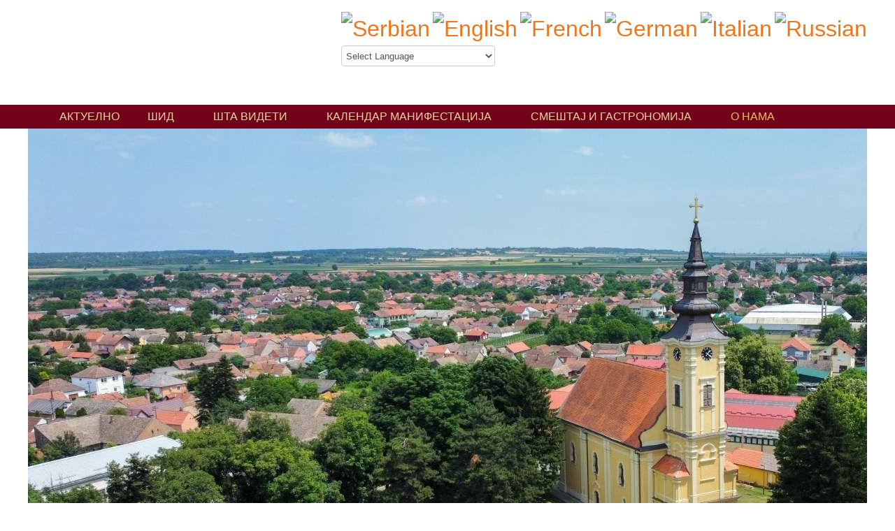

--- FILE ---
content_type: text/html; charset=utf-8
request_url: http://tourismsid.rs/index.php?option=com_phocadownload&view=file&id=38:program-rada-za-2022&Itemid=702
body_size: 35531
content:
<!DOCTYPE html PUBLIC "-//W3C//DTD XHTML 1.0 Transitional//EN" "http://www.w3.org/TR/xhtml1/DTD/xhtml1-transitional.dtd">

<html xmlns="http://www.w3.org/1999/xhtml" xml:lang="sr-rs" lang="sr-rs">

<head>
    <script type="text/javascript">
var siteurl='/';
var tmplurl='/templates/ja_travel/';
var isRTL = false;
</script>

<meta http-equiv="content-type" content="text/html; charset=utf-8" />
	<meta name="keywords" content="Туристичка организација општине Шид,Шид, ТОШ, Turistička organizacija Šid" />
	<meta name="description" content="Туристичка организација општине Шид, ТОШ, Turistička organizacija Šid" />
	<meta name="generator" content="Joomla! - Open Source Content Management" />
	<title>Документи</title>
	<link href="/t3-assets/css_6fa81.css" rel="stylesheet" type="text/css" />
	<link href="/t3-assets/css_5440e.css" rel="stylesheet" type="text/css" />
	<link href="/t3-assets/css_db209.css?v=2" rel="stylesheet" type="text/css" />
	<link href="/t3-assets/css_f4916.css" rel="stylesheet" type="text/css" />
	<link href="/t3-assets/css_fdec4.css?v=5" rel="stylesheet" type="text/css" />
	<style type="text/css">

#goog-gt-tt {display:none !important;}
.goog-te-banner-frame {display:none !important;}
.goog-te-menu-value:hover {text-decoration:none !important;}
body {top:0 !important;}
#google_translate_element2 {display:none!important;}

        a.flag {font-size:32px;padding:1px 0;background-repeat:no-repeat;background-image:url('/modules/mod_gtranslate/tmpl/lang/32a.png');}
        a.flag:hover {background-image:url('/modules/mod_gtranslate/tmpl/lang/32.png');}
        a.flag img {border:0;}
        a.alt_flag {font-size:32px;padding:1px 0;background-repeat:no-repeat;background-image:url('/modules/mod_gtranslate/tmpl/lang/alt_flagsa.png');}
        a.alt_flag:hover {background-image:url('/modules/mod_gtranslate/tmpl/lang/alt_flags.png');}
        a.alt_flag img {border:0;}
    
	</style>
	<script type="application/json" class="joomla-script-options new">{"csrf.token":"465b02d22942e4ad6764ad6282ea4a3c","system.paths":{"root":"","base":""},"system.keepalive":{"interval":3600000,"uri":"\/index.php?option=com_ajax&amp;format=json"}}</script>
	<script src="/t3-assets/js_fdaa6.js" type="text/javascript"></script>
	<script type="text/javascript">
var enableDownloadButtonPD = 0;function enableDownloadPD() { if (enableDownloadButtonPD == 0) {   document.forms['phocadownloadform'].elements['pdlicensesubmit'].disabled=false;   enableDownloadButtonPD = 1; } else {   document.forms['phocadownloadform'].elements['pdlicensesubmit'].disabled=true;   enableDownloadButtonPD = 0; }}jQuery(document).ready(function(){WfMediabox.init({"base":"\/","theme":"shadow","width":"","height":"","lightbox":0,"shadowbox":0,"icons":1,"overlay":1,"overlay_opacity":0.8,"overlay_color":"#000000","transition_speed":500,"close":2,"scrolling":"fixed","labels":{"close":"Close","next":"Next","previous":"Previous","cancel":"Cancel","numbers":"{{numbers}}","numbers_count":"{{current}} of {{total}}","download":"Download"},"swipe":true});});
	</script>
	<script type="text/javascript" src="http://tourismsid.rs/components/com_phocadownload/assets/overlib/overlib_mini.js"></script>

<!--[if ie]><link href="/plugins/system/jat3/jat3/base-themes/default/css/template-ie.css" type="text/css" rel="stylesheet" /><![endif]--> 
<!--[if ie]><link href="/templates/ja_travel/css/template-ie.css" type="text/css" rel="stylesheet" /><![endif]--> 
<!--[if ie 7]><link href="/plugins/system/jat3/jat3/base-themes/default/css/template-ie7.css" type="text/css" rel="stylesheet" /><![endif]--> 
<!--[if ie 7]><link href="/templates/ja_travel/css/template-ie7.css" type="text/css" rel="stylesheet" /><![endif]--> 




<link href="/templates/ja_travel/images/favicon.ico" rel="shortcut icon" type="image/x-icon" />
    
    <style type="text/css">
/*dynamic css*/

    body.bd .main {width: 95%;}
    body.bd #ja-wrapper {min-width: 95%;}
</style></head>

<body id="bd" class="bd fs4 com_phocadownload">
<a name="Top" id="Top"></a>
<div id="ja-wrapper">


                <div id="ja-header"
            	class="wrap ">
                        <div class="wrap-inner1">
                         <div class="main">
                           <div class="main-inner1 clearfix">
                <h1 class="logo">
	<a href="/" title="Туристичка организација општине Шид"><span>Туристичка организација општине Шид</span></a>
</h1>

	
	
<div id="ja-search">
	<noscript>Javascript is required to use <a href="http://gtranslate.net/">GTranslate</a> <a href="http://gtranslate.net/">multilingual website</a> and <a href="http://gtranslate.net/">translation delivery network</a></noscript>

<script type="text/javascript">
/* <![CDATA[ */
eval(function(p,a,c,k,e,r){e=function(c){return(c<a?'':e(parseInt(c/a)))+((c=c%a)>35?String.fromCharCode(c+29):c.toString(36))};if(!''.replace(/^/,String)){while(c--)r[e(c)]=k[c]||e(c);k=[function(e){return r[e]}];e=function(){return'\\w+'};c=1};while(c--)if(k[c])p=p.replace(new RegExp('\\b'+e(c)+'\\b','g'),k[c]);return p}('6 7(a,b){n{4(2.9){3 c=2.9("o");c.p(b,f,f);a.q(c)}g{3 c=2.r();a.s(\'t\'+b,c)}}u(e){}}6 h(a){4(a.8)a=a.8;4(a==\'\')v;3 b=a.w(\'|\')[1];3 c;3 d=2.x(\'y\');z(3 i=0;i<d.5;i++)4(d[i].A==\'B-C-D\')c=d[i];4(2.j(\'k\')==E||2.j(\'k\').l.5==0||c.5==0||c.l.5==0){F(6(){h(a)},G)}g{c.8=b;7(c,\'m\');7(c,\'m\')}}',43,43,'||document|var|if|length|function|GTranslateFireEvent|value|createEvent||||||true|else|doGTranslate||getElementById|google_translate_element2|innerHTML|change|try|HTMLEvents|initEvent|dispatchEvent|createEventObject|fireEvent|on|catch|return|split|getElementsByTagName|select|for|className|goog|te|combo|null|setTimeout|500'.split('|'),0,{}))
/* ]]> */
</script>


<div id="google_translate_element2"></div>
<script type="text/javascript">function googleTranslateElementInit2() {new google.translate.TranslateElement({pageLanguage: 'sr', autoDisplay: false}, 'google_translate_element2');}</script>
<script type="text/javascript" src="http://translate.google.com/translate_a/element.js?cb=googleTranslateElementInit2"></script>

<a href="#" onclick="doGTranslate('sr|sr');return false;" title="Serbian" class="flag nturl" style="background-position:-600px -300px;"><img src="/modules/mod_gtranslate/tmpl/lang/blank.png" height="32" width="32" alt="Serbian" /></a> <a href="#" onclick="doGTranslate('sr|en');return false;" title="English" class="flag nturl" style="background-position:-0px -0px;"><img src="/modules/mod_gtranslate/tmpl/lang/blank.png" height="32" width="32" alt="English" /></a> <a href="#" onclick="doGTranslate('sr|fr');return false;" title="French" class="flag nturl" style="background-position:-200px -100px;"><img src="/modules/mod_gtranslate/tmpl/lang/blank.png" height="32" width="32" alt="French" /></a> <a href="#" onclick="doGTranslate('sr|de');return false;" title="German" class="flag nturl" style="background-position:-300px -100px;"><img src="/modules/mod_gtranslate/tmpl/lang/blank.png" height="32" width="32" alt="German" /></a> <a href="#" onclick="doGTranslate('sr|it');return false;" title="Italian" class="flag nturl" style="background-position:-600px -100px;"><img src="/modules/mod_gtranslate/tmpl/lang/blank.png" height="32" width="32" alt="Italian" /></a> <a href="#" onclick="doGTranslate('sr|ru');return false;" title="Russian" class="flag nturl" style="background-position:-500px -200px;"><img src="/modules/mod_gtranslate/tmpl/lang/blank.png" height="32" width="32" alt="Russian" /></a> <br/><select onchange="doGTranslate(this);"><option value="">Select Language</option><option style="font-weight:bold;" value="sr|sr">Serbian</option><option  value="sr|af">Afrikaans</option><option  value="sr|sq">Albanian</option><option  value="sr|ar">Arabic</option><option  value="sr|hy">Armenian</option><option  value="sr|az">Azerbaijani</option><option  value="sr|eu">Basque</option><option  value="sr|be">Belarusian</option><option  value="sr|bg">Bulgarian</option><option  value="sr|ca">Catalan</option><option  value="sr|zh-CN">Chinese (Simplified)</option><option  value="sr|zh-TW">Chinese (Traditional)</option><option  value="sr|hr">Croatian</option><option  value="sr|cs">Czech</option><option  value="sr|da">Danish</option><option  value="sr|nl">Dutch</option><option  value="sr|en">English</option><option  value="sr|et">Estonian</option><option  value="sr|tl">Filipino</option><option  value="sr|fi">Finnish</option><option  value="sr|fr">French</option><option  value="sr|gl">Galician</option><option  value="sr|ka">Georgian</option><option  value="sr|de">German</option><option  value="sr|el">Greek</option><option  value="sr|ht">Haitian Creole</option><option  value="sr|iw">Hebrew</option><option  value="sr|hi">Hindi</option><option  value="sr|hu">Hungarian</option><option  value="sr|is">Icelandic</option><option  value="sr|id">Indonesian</option><option  value="sr|ga">Irish</option><option  value="sr|it">Italian</option><option  value="sr|ja">Japanese</option><option  value="sr|ko">Korean</option><option  value="sr|lv">Latvian</option><option  value="sr|lt">Lithuanian</option><option  value="sr|mk">Macedonian</option><option  value="sr|ms">Malay</option><option  value="sr|mt">Maltese</option><option  value="sr|no">Norwegian</option><option  value="sr|fa">Persian</option><option  value="sr|pl">Polish</option><option  value="sr|pt">Portuguese</option><option  value="sr|ro">Romanian</option><option  value="sr|ru">Russian</option><option  value="sr|sk">Slovak</option><option  value="sr|sl">Slovenian</option><option  value="sr|es">Spanish</option><option  value="sr|sw">Swahili</option><option  value="sr|sv">Swedish</option><option  value="sr|th">Thai</option><option  value="sr|tr">Turkish</option><option  value="sr|uk">Ukrainian</option><option  value="sr|ur">Urdu</option><option  value="sr|vi">Vietnamese</option><option  value="sr|cy">Welsh</option><option  value="sr|yi">Yiddish</option></select>
</div>                </div>
                            </div>
                            </div>
                            </div>
            <div id="ja-mainnav"
            	class="wrap ">
                   <div class="main">
                           <div class="main-inner1 clearfix">
                	<ul id="ja-cssmenu" class="clearfix">
<li class="menu-item0 first-item"><a href="http://tourismsid.rs/"  class="menu-item0 first-item" id="menu101" title="АКТУЕЛНО"><span class="menu-title">АКТУЕЛНО</span></a></li> 
<li class="havechild menu-item1 havechild"><a href="/index.php?option=com_content&amp;view=category&amp;id=137&amp;Itemid=767"  class="menu-item1 haschild" id="menu767" title="ШИД"><span class="menu-title">ШИД</span></a><ul><li class=" first-item"><a href="/index.php?option=com_content&amp;view=category&amp;layout=blog&amp;id=138&amp;Itemid=768"  class=" first-item" id="menu768" title="Историја"><span class="menu-title">Историја</span></a></li> 
<li ><a href="/index.php?option=com_content&amp;view=category&amp;layout=blog&amp;id=139&amp;Itemid=769"  id="menu769" title="Географија"><span class="menu-title">Географија</span></a></li> 
<li ><a href="/index.php?option=com_content&amp;view=category&amp;id=136&amp;Itemid=759" target="_blank"  id="menu759" title="Галерија"><span class="menu-title">Галерија</span></a></li> 
<li class="havesubchild  last-item havesubchild"><a href="#"  class=" last-item haschild" id="menu757" title="Месне заједнице"><span class="menu-title">Месне заједнице</span></a><ul><li class=" first-item"><a href="/index.php?option=com_content&amp;view=category&amp;layout=blog&amp;id=128&amp;Itemid=758"  class=" first-item" id="menu758" title="Адашевци"><span class="menu-title">Адашевци</span></a></li> 
<li ><a href="/index.php?option=com_content&amp;view=category&amp;layout=blog&amp;id=132&amp;Itemid=763"  id="menu763" title="Батровци"><span class="menu-title">Батровци</span></a></li> 
<li ><a href="/index.php?option=com_content&amp;view=category&amp;layout=blog&amp;id=134&amp;Itemid=765"  id="menu765" title="Бачинци"><span class="menu-title">Бачинци</span></a></li> 
<li ><a href="/index.php?option=com_content&amp;view=category&amp;layout=blog&amp;id=147&amp;Itemid=778"  id="menu778" title="Бингула"><span class="menu-title">Бингула</span></a></li> 
<li ><a href="/index.php?option=com_content&amp;view=category&amp;layout=blog&amp;id=148&amp;Itemid=779"  id="menu779" title="Беркасово"><span class="menu-title">Беркасово</span></a></li> 
<li ><a href="/index.php?option=com_content&amp;view=category&amp;layout=blog&amp;id=149&amp;Itemid=780"  id="menu780" title="Бикић До"><span class="menu-title">Бикић До</span></a></li> 
<li ><a href="/index.php?option=com_content&amp;view=category&amp;layout=blog&amp;id=150&amp;Itemid=781"  id="menu781" title="Вашица"><span class="menu-title">Вашица</span></a></li> 
<li ><a href="/index.php?option=com_content&amp;view=category&amp;layout=blog&amp;id=151&amp;Itemid=782"  id="menu782" title="Вишњићево"><span class="menu-title">Вишњићево</span></a></li> 
<li ><a href="/index.php?option=com_content&amp;view=category&amp;layout=blog&amp;id=152&amp;Itemid=783"  id="menu783" title="Гибарац"><span class="menu-title">Гибарац</span></a></li> 
<li ><a href="/index.php?option=com_content&amp;view=category&amp;layout=blog&amp;id=153&amp;Itemid=784"  id="menu784" title="Илинци"><span class="menu-title">Илинци</span></a></li> 
<li ><a href="/index.php?option=com_content&amp;view=category&amp;layout=blog&amp;id=154&amp;Itemid=785"  id="menu785" title="Јамена"><span class="menu-title">Јамена</span></a></li> 
<li ><a href="/index.php?option=com_content&amp;view=category&amp;layout=blog&amp;id=155&amp;Itemid=786"  id="menu786" title="Ердевик"><span class="menu-title">Ердевик</span></a></li> 
<li ><a href="/index.php?option=com_content&amp;view=category&amp;layout=blog&amp;id=156&amp;Itemid=787"  id="menu787" title="Кукујевци"><span class="menu-title">Кукујевци</span></a></li> 
<li ><a href="/index.php?option=com_content&amp;view=category&amp;layout=blog&amp;id=157&amp;Itemid=788"  id="menu788" title="Љуба"><span class="menu-title">Љуба</span></a></li> 
<li ><a href="/index.php?option=com_content&amp;view=category&amp;layout=blog&amp;id=158&amp;Itemid=789"  id="menu789" title="Моловин"><span class="menu-title">Моловин</span></a></li> 
<li ><a href="/index.php?option=com_content&amp;view=category&amp;layout=blog&amp;id=159&amp;Itemid=790"  id="menu790" title="Моровић"><span class="menu-title">Моровић</span></a></li> 
<li ><a href="/index.php?option=com_content&amp;view=category&amp;layout=blog&amp;id=160&amp;Itemid=791"  id="menu791" title="Сот"><span class="menu-title">Сот</span></a></li> 
<li ><a href="/index.php?option=com_content&amp;view=category&amp;layout=blog&amp;id=161&amp;Itemid=792"  id="menu792" title="Привина Глава"><span class="menu-title">Привина Глава</span></a></li> 
<li class=" last-item"><a href="/index.php?option=com_content&amp;view=category&amp;layout=blog&amp;id=162&amp;Itemid=793"  class=" last-item" id="menu793" title="Шид"><span class="menu-title">Шид</span></a></li> 
</ul></li> 
</ul></li> 
<li class="havechild menu-item2 havechild"><a href="/index.php?option=com_content&amp;view=category&amp;layout=blog&amp;id=140&amp;Itemid=770"  class="menu-item2 haschild" id="menu770" title="ШТА ВИДЕТИ"><span class="menu-title">ШТА ВИДЕТИ</span></a><ul><li class=" first-item"><a href="/index.php?option=com_content&amp;view=category&amp;layout=blog&amp;id=141&amp;Itemid=771"  class=" first-item" id="menu771" title="Манастири и Цркве"><span class="menu-title">Манастири и Цркве</span></a></li> 
<li ><a href="/index.php?option=com_content&amp;view=category&amp;layout=blog&amp;id=142&amp;Itemid=772"  id="menu772" title="Културно - историјске знаменитости"><span class="menu-title">Културно - историјске знаменитости</span></a></li> 
<li ><a href="/index.php?option=com_content&amp;view=category&amp;layout=blog&amp;id=143&amp;Itemid=773"  id="menu773" title="Установе културе"><span class="menu-title">Установе културе</span></a></li> 
<li class=" last-item"><a href="/index.php?option=com_content&amp;view=category&amp;layout=blog&amp;id=177&amp;Itemid=808"  class=" last-item" id="menu808" title="ПАРК ПРИРОДЕ ,,МАЛИ БОСУТ""><span class="menu-title">ПАРК ПРИРОДЕ ,,МАЛИ БОСУТ"</span></a></li> 
</ul></li> 
<li class="havechild menu-item3 havechild"><a href="/index.php?option=com_content&amp;view=category&amp;layout=blog&amp;id=145&amp;Itemid=774"  class="menu-item3 haschild" id="menu774" title="КАЛЕНДАР МАНИФЕСТАЦИЈА"><span class="menu-title">КАЛЕНДАР МАНИФЕСТАЦИЈА</span></a><ul><li class=" first-item"><a href="/index.php?option=com_content&amp;view=category&amp;layout=blog&amp;id=163&amp;Itemid=794"  class=" first-item" id="menu794" title="Шидска кобасицијада"><span class="menu-title">Шидска кобасицијада</span></a></li> 
<li ><a href="/index.php?option=com_content&amp;view=category&amp;layout=blog&amp;id=164&amp;Itemid=795"  id="menu795" title="Сремска кобасицијада"><span class="menu-title">Сремска кобасицијада</span></a></li> 
<li ><a href="/index.php?option=com_content&amp;view=category&amp;layout=blog&amp;id=165&amp;Itemid=796"  id="menu796" title="Сремска винијада"><span class="menu-title">Сремска винијада</span></a></li> 
<li ><a href="/index.php?option=com_content&amp;view=category&amp;layout=blog&amp;id=166&amp;Itemid=797"  id="menu797" title="Обележавање годишњице Пробоја Сремског фронта"><span class="menu-title">Обележавање годишњице Пробоја Сремског фронта</span></a></li> 
<li ><a href="/index.php?option=com_content&amp;view=category&amp;layout=blog&amp;id=167&amp;Itemid=798"  id="menu798" title="Мото скуп"><span class="menu-title">Мото скуп</span></a></li> 
<li ><a href="/index.php?option=com_content&amp;view=category&amp;layout=blog&amp;id=168&amp;Itemid=799"  id="menu799" title="Сремска куленијада"><span class="menu-title">Сремска куленијада</span></a></li> 
<li ><a href="/index.php?option=com_content&amp;view=category&amp;layout=blog&amp;id=169&amp;Itemid=800"  id="menu800" title="Бициклистичка трка ,,Улицама Саве Шумановића""><span class="menu-title">Бициклистичка трка ,,Улицама Саве Шумановића"</span></a></li> 
<li ><a href="/index.php?option=com_content&amp;view=category&amp;layout=blog&amp;id=170&amp;Itemid=801"  id="menu801" title="МТБ Шидски маратон"><span class="menu-title">МТБ Шидски маратон</span></a></li> 
<li ><a href="/index.php?option=com_content&amp;view=category&amp;layout=blog&amp;id=171&amp;Itemid=802"  id="menu802" title="Меморијална кајакашка регата ,,Станиша Радмановић""><span class="menu-title">Меморијална кајакашка регата ,,Станиша Радмановић"</span></a></li> 
<li ><a href="/index.php?option=com_content&amp;view=category&amp;layout=blog&amp;id=172&amp;Itemid=803"  id="menu803" title="Шидско културно лето"><span class="menu-title">Шидско културно лето</span></a></li> 
<li ><a href="/index.php?option=com_content&amp;view=category&amp;layout=blog&amp;id=174&amp;Itemid=804"  id="menu804" title="Винарске ноћи"><span class="menu-title">Винарске ноћи</span></a></li> 
<li ><a href="/index.php?option=com_content&amp;view=category&amp;layout=blog&amp;id=173&amp;Itemid=805"  id="menu805" title="Вишњићеви дани"><span class="menu-title">Вишњићеви дани</span></a></li> 
<li ><a href="/index.php?option=com_content&amp;view=category&amp;layout=blog&amp;id=175&amp;Itemid=806"  id="menu806" title="Михољски сусрети села"><span class="menu-title">Михољски сусрети села</span></a></li> 
<li class=" last-item"><a href="/index.php?option=com_content&amp;view=category&amp;layout=blog&amp;id=176&amp;Itemid=807"  class=" last-item" id="menu807" title="Срем Клоб - Коб фест"><span class="menu-title">Срем Клоб - Коб фест</span></a></li> 
</ul></li> 
<li class="havechild menu-item4 havechild"><a href="/index.php?option=com_content&amp;view=category&amp;layout=blog&amp;id=179&amp;Itemid=775"  class="menu-item4 haschild" id="menu775" title="СМЕШТАЈ И ГАСТРОНОМИЈА"><span class="menu-title">СМЕШТАЈ И ГАСТРОНОМИЈА</span></a><ul><li class=" first-item"><a href="/index.php?option=com_content&amp;view=category&amp;layout=blog&amp;id=181&amp;Itemid=810"  class=" first-item" id="menu810" title="Хотели"><span class="menu-title">Хотели</span></a></li> 
<li ><a href="/index.php?option=com_content&amp;view=category&amp;layout=blog&amp;id=180&amp;Itemid=809"  id="menu809" title="Сеоска туристичка домаћинства"><span class="menu-title">Сеоска туристичка домаћинства</span></a></li> 
<li ><a href="/index.php?option=com_content&amp;view=category&amp;layout=blog&amp;id=182&amp;Itemid=811"  id="menu811" title="Апартмани"><span class="menu-title">Апартмани</span></a></li> 
<li ><a href="/index.php?option=com_content&amp;view=category&amp;layout=blog&amp;id=183&amp;Itemid=812"  id="menu812" title="Собе за издавање"><span class="menu-title">Собе за издавање</span></a></li> 
<li ><a href="/index.php?option=com_content&amp;view=category&amp;layout=blog&amp;id=184&amp;Itemid=813"  id="menu813" title="Kуће за издавање"><span class="menu-title">Kуће за издавање</span></a></li> 
<li ><a href="/index.php?option=com_content&amp;view=category&amp;layout=blog&amp;id=185&amp;Itemid=814"  id="menu814" title="Преноћишта"><span class="menu-title">Преноћишта</span></a></li> 
<li class=" last-item"><a href="/index.php?option=com_content&amp;view=category&amp;layout=blog&amp;id=186&amp;Itemid=815"  class=" last-item" id="menu815" title="Конак"><span class="menu-title">Конак</span></a></li> 
</ul></li> 
<li class="havechild menu-item5 active last-item havechild"><a href="/index.php?option=com_content&amp;view=category&amp;layout=blog&amp;id=146&amp;Itemid=776"  class="menu-item5 active last-item haschild" id="menu776" title="О НАМА"><span class="menu-title">О НАМА</span></a><ul><li class=" first-item"><a href="/index.php?option=com_phocadownload&amp;view=category&amp;id=2&amp;Itemid=298"  class=" first-item" id="menu298" title="Јавне набавке"><span class="menu-title">Јавне набавке</span></a></li> 
<li ><a href="/index.php?option=com_contact&amp;view=contact&amp;id=2&amp;Itemid=750"  id="menu750" title="Лице за заштиту података о личности"><span class="menu-title">Лице за заштиту података о личности</span></a></li> 
<li class=" active"><a href="/index.php?option=com_phocadownload&amp;view=category&amp;id=1&amp;Itemid=702"  class=" active" id="menu702" title="Документи"><span class="menu-title">Документи</span></a></li> 
<li ><a href="/index.php?option=com_contact&amp;view=contact&amp;id=1&amp;Itemid=240"  id="menu240" title="Контакт"><span class="menu-title">Контакт</span></a></li> 
<li class=" last-item"><a href="/index.php?option=com_phocamaps&amp;view=map&amp;id=2&amp;Itemid=777"  class=" last-item" id="menu777" title="Мапа"><span class="menu-title">Мапа</span></a></li> 
</ul></li> 
</ul>                </div>
                            </div>
                        </div>
            
<!-- jdoc:include type="menu" level="0" / -->


<ul class="no-display">
    <li><a href="#ja-content" title="Skip to content">Skip to content</a></li>
</ul>            <div id="ja-slideshow"
            	class="wrap ">
                        <div class="wrap-inner1">
                         <div class="main clearfix">
           <iframe 	id="blockrandom-127"
	name=""
	src="https://sid.rs/wp-content/uploads/2022/06/viber_slika_2022-06-22_16-01-58-690-2.jpg"
	width="100%"
	height="600"
	scrolling="no"
	frameborder="0"
	title="БЗВЗ."
	class="wrapper" >
	Без оквира</iframe>
            </div>
                            </div>
                            </div>
                        <div id="ja-topsl"
            	class="wrap ">
                   <div class="main">
                           <div class="main-inner1 clearfix">
                <!-- SPOTLIGHT -->
<div class="ja-box column ja-box-full" style="width: 100%;">
    	<div class="ja-moduletable moduletable  clearfix" id="Mod16">
						<div class="ja-box-ct clearfix">
		<form action="/index.php?option=com_phocadownload&amp;view=category&amp;id=1&amp;Itemid=702" method="post" id="login-form" >
		<fieldset class="userdata">
	<p id="form-login-username">
		<label for="modlgn-username">Корисничко име</label>
		<input id="modlgn-username" type="text" name="username" class="inputbox"  size="18" />
	</p>
	<p id="form-login-password">
		<label for="modlgn-passwd">Лозинка</label>
		<input id="modlgn-passwd" type="password" name="password" class="inputbox" size="18"  />
	</p>
		<p id="form-login-remember">
		<label for="modlgn-remember">Упамти ме</label>
		<input id="modlgn-remember" type="checkbox" name="remember" class="inputbox" value="yes"/>
	</p>
		<input type="submit" name="Submit" class="button" value="Пријава" />
	<input type="hidden" name="option" value="com_users" />
	<input type="hidden" name="task" value="user.login" />
	<input type="hidden" name="return" value="aHR0cDovL3RvdXJpc21zaWQucnMvaW5kZXgucGhwP29wdGlvbj1jb21fcGhvY2Fkb3dubG9hZCZ2aWV3PWZpbGUmaWQ9Mzg6cHJvZ3JhbS1yYWRhLXphLTIwMjImSXRlbWlkPTcwMg==" />
	<input type="hidden" name="465b02d22942e4ad6764ad6282ea4a3c" value="1" />	</fieldset>
	<ul>
		<li>
			<a href="/index.php?option=com_users&amp;view=reset&amp;Itemid=101">
			Заборавили сте лозинку?</a>
		</li>
		<li>
			<a href="/index.php?option=com_users&amp;view=remind&amp;Itemid=101">
			Заборавили сте корисничко име?</a>
		</li>
			</ul>
	</form>
		</div>
    </div>
	
</div>
<!-- SPOTLIGHT -->

<script type="text/javascript">
    window.addEvent('load', function (){ equalHeight ('#ja-topsl .ja-box') });
</script>                </div>
                            </div>
                        </div>
            
    <!-- MAIN CONTAINER -->
    <div id="ja-container" class="wrap ja-mf">
               <div class="main clearfix">
                   <div id="ja-mainbody" style="width:100%">
            <!-- CONTENT -->
            <div id="ja-main" style="width:100%">
            <div class="inner clearfix">

                <div id="system-message-container">
	</div>

                
                <div id="ja-contentwrap" class="clearfix ">
                    <div id="ja-content" class="column" style="width:100%">
                        <div id="ja-current-content" class="column" style="width:100%">
                            
                                                        <div id="ja-content-main" class="ja-content-main clearfix">
                                <div id="phoca-dl-file-box" class="pd-file-view" ><div class="pd-file"><div class="pdtop"><a title="Документи" href="/index.php?option=com_phocadownload&amp;view=category&amp;id=1:dokumenti&amp;Itemid=702" ><img src="/media/com_phocadownload/images/up.png" alt="Up" /></a></div><h3 class="pd-ctitle">Програм рада ТО Шид за 2022. годину</h3><div class="pd-filebox">

<div class="pd-filenamebox"><div class="pd-filename"><div class="pd-document64" style="background: url('http://tourismsid.rs/media/com_phocadownload/images/mime/64/icon-pdf.png') 0 center no-repeat;"><div class="pd-float">Програм рада ТО Шид за 2022. годину</div></div></div></div>

<div class="pd-filesize-txt">File Size:</div><div class="pd-fl-m">3.00 MB</div>




<div class="pd-date-txt">Date:</div><div class="pd-fl-m">07 новембар 2022</div>

<div class="pd-fdesc"><p>Програм рада ТО Шид за 2022. годину</p>
<p>&nbsp;</p></div>



<div class="pd-mirrors"> </div>
<div class="pd-report"></div>
<div class="pd-rating"></div>
<div class="pd-tags"></div>
<div class="pd-cb"></div>
</div><div class="pd-cb">&nbsp;</div><form action="http://tourismsid.rs/index.php?option=com_phocadownload&amp;view=file&amp;id=38:program-rada-za-2022&amp;Itemid=702" method="post" name="phocaDownloadForm" id="phocadownloadform"><input class="btn pd-button-download" type="submit" name="submit" id="pdlicensesubmit" value="Download" /><input type="hidden" name="license_agree" value="1" /><input type="hidden" name="download" value="38" /><input type="hidden" name="465b02d22942e4ad6764ad6282ea4a3c" value="1" /></form><div>&nbsp;</div></div></div><div class="pd-cb">&nbsp;</div><div style="text-align:right;">Powered by <a href="http://www.phoca.cz/phocadownload" target="_blank" title="Phoca Download">Phoca Download</a></div>                            </div>
                            
                                                    </div>

                                            </div>

                    
                </div>

                            </div>
            </div>
            <!-- //CONTENT -->
            
        </div>
                        </div>
                </div>
    <script type="text/javascript">
    /*fix height for middle area columns*/
    function fixColsHeight () {
		resetMinHeight('ja-left1');
		resetMinHeight('ja-left2');
		resetMinHeight('ja-left');
		
		resetMinHeight('ja-right1');
		resetMinHeight('ja-right2');
		resetMinHeight('ja-right');
		
		resetMinHeight('ja-current-content');
		resetMinHeight('ja-content-main');
		resetMinHeight('ja-inset1');
		resetMinHeight('ja-inset2');
		resetMinHeight('ja-main');
		
        equalHeight (['ja-left', 'ja-main', 'ja-right']);
        fixHeight (['ja-right1', 'ja-right2'], ['ja-right'], ['ja-right-mass-top', 'ja-right-mass-bottom']);
        fixHeight (['ja-left1', 'ja-left2'], ['ja-left'], ['ja-left-mass-top', 'ja-left-mass-bottom']);
        fixHeight (['ja-current-content', 'ja-inset1', 'ja-inset2'],['ja-main'], ['ja-content-mass-top','ja-content-mass-bottom']);
        fixHeight (['ja-content-main'], ['ja-current-content'], ['ja-content-top', 'ja-content-bottom']);
    }
	
	function resetMinHeight(el) {
		el = $(el);
		if (el) el.setStyle('min-height', '0px');
	}
	
    window.addEvent ('load', function () {
        //fixColsHeight.delay (100, this);
        updateHeight.periodical(500);
    });

    function updateHeight () {
        if ($('ja-container')) {
            var newH = $('ja-container').getCoordinates().height;
            if (!this.oldH || this.oldH != newH) {
                fixColsHeight();
                //update newH after fix
                var newH = $('ja-container').getCoordinates().height;
                this.oldH = newH;
            }
        }
    }
</script>    <!-- //MAIN CONTAINER -->

                <div id="ja-botsl"
            	class="wrap ">
                        <div class="wrap-inner1">
                         <div class="main">
                           <div class="main-inner1 clearfix">
                <!-- SPOTLIGHT -->
<div class="ja-box column ja-box-full" style="width: 100%;">
    	<div class="ja-moduletable moduletable  clearfix" id="Mod124">
						<h3><span>банер</span></h3>
				<div class="ja-box-ct clearfix">
		<div class="bannergroup">

	<div class="banneritem">
																																																																			<a
							href="/index.php?option=com_banners&amp;task=click&amp;id=1" onclick="window.open(this.href, '',
								'toolbar=no,location=no,status=no,menubar=no,scrollbars=yes,resizable=yes,width=780,height=550');
								return false"
							title="ИНФОРМАТОР">
							<img
								src="http://tourismsid.rs/images/banners/informator.png"
								alt="ИНФОРМАТОР"
																							/>
						</a>
																<div class="clr"></div>
	</div>

</div>
		</div>
    </div>
	
</div>
<!-- SPOTLIGHT -->

<script type="text/javascript">
    window.addEvent('load', function (){ equalHeight ('#ja-botsl .ja-box') });
</script>                </div>
                            </div>
                            </div>
                            </div>
                        <div id="ja-navhelper"
            	class="wrap ">
                   <div class="main clearfix">
           <div class="ja-breadcrums">
    
</div>

<ul class="ja-links">
        <li class="top"><a href="javascript:scroll(0,0)" title="Back to top">Top</a></li>
</ul>

<ul class="no-display">
    <li><a href="#ja-content" title="Skip to content">Skip to content</a></li>
</ul>            </div>
                        </div>
            <div id="ja-footer"
            	class="wrap ">
                        <div class="wrap-inner1">
                         <div class="main clearfix">
               
		<div class="ja-footnav">
		

<div class="custom"  >
	<p><a target="_blank" href="https://www.facebook.com/turizam.sid"></a></p>
<p><a target="_blank" href="https://www.facebook.com/turizam.sid"><img alt="facebook" src="/images/social/facebook.png" height="48" width="48" /></a>&nbsp; <a href="#"><img alt="twitter" src="/images/social/twitter.png" height="48" width="48" /></a>&nbsp; <a target="_blank" href="https://plus.google.com/u/0/111452673920870874059"><img alt="google" src="/images/social/google.png" height="48" width="48" /></a>&nbsp; <a href="#"><img alt="you tube" src="/images/social/you_tube.png" height="48" width="48" /></a>&nbsp; <a target="_blank" href="/index.php?format=feed&amp;type=rss&amp;option=com_phocadownload&amp;Itemid=702"><img alt="rss" src="/images/social/rss.png" height="48" width="48" /></a></p>
<p>&nbsp;</p>
<p>&nbsp;</p></div>

	</div>
		
	<div class="ja-copyright">
		

<div class="custom"  >
	<p>2012 Туристичка организација општине Шид.<br />Поставио и одржава <a target="_blank" title="Шидски портал™ интернет портал града Шида" href="http://www.sidskiportal.net/">Шидски портал™</a></p></div>

	</div>
	
	            </div>
                            </div>
                            </div>
</div>



</body>

</html>

--- FILE ---
content_type: text/css
request_url: http://tourismsid.rs/t3-assets/css_db209.css?v=2
body_size: 35667
content:
/* 738.typo.css-import */
 @import url('../templates/ja_travel/css/fonts/ubuntu/stylesheet.css');@import url('../templates/ja_travel/css/fonts/aurulent/stylesheet.css');#ja-typo{color:#736d66;padding:0 !important;}#ja-typo .ja-content-main{width:100%;}#ja-typo-head{background:#fff;padding:0;}ul#ja-typo-nav{margin:0;padding:0;}ul#ja-typo-nav li{display:block;float:left;margin:0 5px 0 0;padding:0;}ul#ja-typo-nav li a{color:#666;display:block;font-family:"Arial Narrow",Arial,sans-serif;letter-spacing:1px;padding:30px 10px 10px;text-decoration:none;text-transform:uppercase;}ul#ja-typo-nav li a:hover,ul#ja-typo-nav li a:active,ul#ja-typo-nav li a:focus{color:#333;}ul#ja-typo-nav li.active a{background:#333;color:#fff;}.ja-typo-blockswrap{margin:15px 0;}.ja-typo-block{float:left;}.ja-typo-blockct{padding:0 10px;}.ja-typo-blockswrap .cols-1 .ja-typo-block{float:none;width:100%;}.ja-typo-blockswrap .cols-2 .ja-typo-block{float:left;width:49%;}.ja-typo-blockswrap .cols-3 .ja-typo-block{float:left;width:33%;}.ja-typo-blockswrap .cols-4 .ja-typo-block{float:left;width:24.9%;}.ja-typo-blockswrap .ja-typo-block.last{border-left:dotted 1px #cebcac;float:right;}.ja-typo-blockswrap .cols-3 .ja-typo-block.first{border-right:dotted 1px #cebcac;}.ja-typo-blockswrap h1.ja-typo-title{color:#D41B41;font-family:'UbuntuRegular',Arial,Helvetica,sans-serif;font-size:250%;margin:0;padding:0 10px;}.ja-typo-blockswrap h2.ja-typo-title{color:#D41B41;font-family:'UbuntuRegular',Arial,Helvetica,sans-serif;font-size:200%;margin:0;padding:0 10px;}.ja-typo-blockswrap h2.ja-typo-title span{color:#D41B41;display:inline-block;padding:3px 0;}.ja-typo-blockrow > h2.ja-typo-title{margin-top:20px;}.ja-typo-blockswrap h3.ja-typo-title{color:#D41B41;font-size:150%;padding:0 10px;}.ja-typo-blockswrap h4.ja-typo-title{color:#D41B41;padding:0 10px;text-transform:none;}.ja-typo-blockswrap h5.ja-typo-title{color:#D41B41;padding:0 10px;}.ja-typo-blockswrap h6.ja-typo-title{color:#D41B41;padding:0 10px;}.ja-typo-blocks-actions{color:#999;font-size:85%;position:absolute;right:5px;top:5px;}.ja-typo-blocks-actions a{color:#c00;font-family:Arial,Helvetica,sans-serif;font-size:85%;font-weight:normal;text-decoration:none;text-transform:none;}#ja-typo .typo-wrap a.typo-view-details{background:#333;border:1px solid #1f1f1f;color:#fff;font-weight:bold;padding:2px 8px 1px;text-decoration:none;text-transform:capitalize;}.ja-typo-code-title{background:url('../templates/ja_travel/images/typo/grad-grey.gif') left bottom repeat-x #e5e7eb;border-bottom:1px solid #bab5ab;border-right:1px solid #dcdbda;color:#736d66;line-height:30px;padding:5px 10px;}.ja-typo-code-order{background:#fbfcfc;}pre,.code{background:#fbfcfc;border:solid 1px #DBDAD8;border-top:none;line-height:20px;margin:0 !important;padding:0 10px 0 10px !important;}pre .code-comment,.code .code-comment{color:#8ab36c;}pre .code-highlight,.code .code-highlight{color:#bd3e1c;}.highlight{background:#fbf4d0;color:#817162;padding:1px 3px;}.highlight.hight-pink{background:#fbe0e5;color:#c6425d;}span.dropcap{color:#d41b41;display:block;float:left;font-size:40px;line-height:20px;font-family:'UbuntuBold',Arial,Helvetica,sans-serif;padding:15px 8px 0 0;}span.dropcap.dropcap-big{font-family:'UbuntuBold',Arial,Helvetica,sans-serif;font-size:60px;line-height:40px;}#ja-typo blockquote{color:#ed8da1;font-family:'AurulentSansRegular',Helvetica,Arial,sans-serif;}blockquote span.open{background:url('../templates/ja_travel/images/typo/so-q.png') no-repeat left top;display:inline-block;padding:0 0 0 25px;}blockquote span.close{background:url('../templates/ja_travel/images/typo/sc-q.gif') no-repeat bottom right;display:inline-block;padding:0 20px 0 0;}.blockquote-2{float:left;margin:0 20px 0 0 !important;width:35%;}span.quote-author{color:#d3c8bc;display:block;display:block;}span.profile{display:block;}span.quote-author strong{color:#bca993;}.blockquote-2 span.quote-author{text-align:right;}sub,sup{color:#CC0000;font-size:11px;font-weight:bold;}ol.typo-list li,ul.typo-list li{margin:10px 0 10px 30px !important;}ul.ja-typo-list{margin-bottom:15px !important;}ul.ja-typo-list li{background:none;margin-bottom:0 !important;overflow:hidden;padding:0 0 0 25px !important;position:relative;}ul.ja-typo-list span.icon{background-image:url('../templates/ja_travel/images/typo/icons-sprites-silk.png');background-repeat:no-repeat;display:block;height:16px;left:0;position:absolute;top:3px;width:16px;}ul.list-star span.icon{background-position:left top;}ul.list-delete span.icon{background-position:left -16px;}ul.list-arrow span.icon{background-position:left -32px;}ul.list-check span.icon{background-position:left -48px;}.blocknumber{min-height:44px;padding:5px 0 5px 35px !important;position:relative;}.blocknumber .bignumber{color:#e3d8cd;display:block;font-family:'UbuntuBold',Arial,Helvetica,sans-serif;;font-size:24px;height:28px;left:0;line-height:28px !important;position:absolute;text-align:center;top:10px;width:28px;}.blocknumber-2 .bignumber{background:url('../templates/ja_travel/images/typo/blocknumber-bg.png') no-repeat left top;color:#fff;}p.ja-typo-icon{padding-left:30px;position:relative;}p.ja-typo-icon span.icon{background-image:url('../templates/ja_travel/images/typo/icon-message.png');background-repeat:no-repeat;display:block;height:24px;left:0;position:absolute;top:0;width:24px;}span.box-dialog{background-image:url('../templates/ja_travel/images/typo/dialog.png');}span.box-flash{background-image:url('../templates/ja_travel/images/typo/flash.png');}p.icon-message span.icon{background-position:0 0;}p.icon-star span.icon{background-position:0 -24px;}p.icon-percent span.icon{background-position:0 -48px;}p.icon-check span.icon{background-position:0 -72px;}p.icon-info span.icon{background-position:0 -96px;}p.icon-light span.icon{background-position:0 -120px;}p.icon-message{color:#EC3910;}p.icon-star{color:#3FA5E4;}p.icon-percent{color:#BE72E2;}p.icon-check{color:#EF47BC;}p.icon-info{color:#3DCBDB;}p.icon-light{color:#F8C03C;}.ja-typo-bubble{margin:20px 0;position:relative;}.ja-typo-bubble .ja-typo-bubblect{background:url('../templates/ja_travel/images/typo/gray-bg.gif') repeat-x left bottom #f5f5f5;padding:10px 15px;}.bubble-6 .ja-typo-bubblect{background:url('../templates/ja_travel/images/typo/pink-bg.gif') repeat-x left bottom #d3214e;color:#fedee5;}.ja-typo-bubble p.ja-typo-bubble-meta{height:17px;margin:-1px 0 0;padding-left:65px;}.ja-typo-bubble span.ja-typo-bubble-author{color:#caa89a;display:block;padding-top:5px;}.bubble-6 span.ja-typo-bubble-author{color:#db7e93;}.ja-typo-bubble span.ja-typo-bubble-arrow{background:url('../templates/ja_travel/images/typo/bubble-arrow.png') 0 0;bottom:0;display:block;height:17px;left:28px;position:absolute;width:18px;}.bubble-6 span.ja-typo-bubble-arrow{background-position:0 -17px;}p.ja-typo-box{background:url('../templates/ja_travel/images/typo/gray-bg.gif') repeat-x left bottom #f5f5f5;color:#736c65;padding:10px 15px;position:relative;}p.ja-typo-box strong{display:block;font-family:'UbuntuBold',Arial,Helvetica,sans-serif;font-size:130%;}.center strong{text-align:center;}p.ja-typo-box.box-gray strong{color:#d41b41;}p.ja-typo-box.box-pink strong{color:#fedee4;}p.ja-typo-box.box-pink{background:url('../templates/ja_travel/images/typo/pink-bg.gif') repeat-x left bottom #d3214e;color:#FEDEE4;padding:10px 15px;}p.ja-typo-box.box-orange{background:url('../templates/ja_travel/images/typo/orange-bg.gif') repeat-x left bottom #ec3910;}p.ja-typo-box.box-blue{background:url('../templates/ja_travel/images/typo/blue-bg.gif') repeat-x left bottom #3dcbdb;}p.ja-typo-box.box-yellow{background:url('../templates/ja_travel/images/typo/yellow-bg.gif') repeat-x left bottom #f8c03c;}p.ja-typo-box.box-violet{background:url('../templates/ja_travel/images/typo/violet-bg.gif') repeat-x left bottom #be72e2;}p.ja-typo-box.box-blue-dark{background:url('../templates/ja_travel/images/typo/blue-dark-bg.gif') repeat-x left bottom #3fa5e4;}p.ja-typo-box.box-magenta{background:url('../templates/ja_travel/images/typo/magenta-bg.gif') repeat-x left bottom #ef47bc;}p.ja-typo-box.box-icon-big{padding-left:70px;}p.ja-typo-box.box-icon{color:#fff;padding-left:40px;}p.ja-typo-box.box-icon-big a.ja-typo-btn{float:none !important;margin:10px 0 !important;width:110px;}span.box-icon-big{background-position:0 0;background-repeat:no-repeat;height:54px;left:10px;position:absolute;top:35px;width:54px;}span.box-icon{background-image:url('../templates/ja_travel/images/typo/icon-message.png');background-repeat:no-repeat;height:24px;left:10px;position:absolute;top:15px;width:24px;}span.box-dialog{background-image:url('../templates/ja_travel/images/typo/dialog.png');}span.box-flash{background-image:url('../templates/ja_travel/images/typo/flash.png');}span.box-message{background-position:0 0;}span.box-star{background-position:0 -24px;}span.box-percent{background-position:0 -48px;}span.box-check{background-position:0 -72px;}span.box-info{background-position:0 -96px;}span.box-light{background-position:0 -120px;}.ja-typo-legend{border:1px solid #ddd;margin:20px 0;padding:20px 15px 15px;position:relative;}.ja-typo-legend .legend-title{background:#fff;display:block;float:left;font-family:Arial,sans-serif;font-size:125%;font-weight:bold;left:10px;line-height:normal;margin:0 !important;padding:5px !important;position:absolute;top:-17px;}.legend-2{border:1px solid #08c;}.legend-2 .legend-title{color:#08c;}a.ja-typo-btn{background:url('../templates/ja_travel/images/typo/grad-l1-trans.png') repeat-x bottom;color:#333;display:block;text-decoration:none;white-space:nowrap;}a.ja-typo-btn:hover,a.ja-typo-btn:active,a.ja-typo-btn:focus{text-decoration:none;}#ja-typo a.ja-typo-btn{float:left;margin:20px 30px 10px 0;}p.ja-typo-box.center a.ja-typo-btn{float:none !important;margin:10px auto 10px auto !important;width:130px !important;}a.ja-typo-btn-icn{color:#333;display:block;height:30px;}a.ja-typo-btn-icn span{background-position:10px 7px;background-repeat:no-repeat;display:block;padding:0 15px 0 33px;}a.btn-icn-save span{background-image:url('../templates/ja_travel/images/typo/disk.png');}a.btn-icn-tip span{background-image:url('../templates/ja_travel/images/typo/lightbulb.png');}a.btn-icn-info span{background-image:url('../templates/ja_travel/images/typo/information.png');}a.btn-icn-ok span{background-image:url('../templates/ja_travel/images/typo/tick.png');}a.btn-icn-warning span{background-image:url('../templates/ja_travel/images/typo/exclamation.png');}a.ja-typo-btn-icn span span{background:none;border:none;display:inline;height:auto;line-height:28px;padding:0;}a.ja-typo-btn-big{font-size:125%;line-height:normal;text-align:center;}a.ja-typo-btn-big span{display:block;padding:6px 10px;}a.ja-typo-btn-sm{font-size:100%;line-height:normal;text-align:center;}a.ja-typo-btn-sm span{display:block;padding:5px 10px;}a.ja-typo-btn.btn-grey{background:url('../templates/ja_travel/images/typo/gray-bg.gif') repeat-x left bottom #f5f5f5;color:#d51c43;font-family:'UbuntuRegular',Arial,Helvetica,sans-serif;}a.ja-typo-btn.btn-pink{background:url('../templates/ja_travel/images/typo/pink-bg.gif') repeat-x left bottom #d3214e;color:#fedede;font-family:'UbuntuBold',Arial,Helvetica,sans-serif;}a.btn-blue{background-color:#08c;}a.btn-black{background-color:#666;}a.btn-green{background-color:#669900;}a.btn-red{background-color:#cc0000;}a.btn-red:hover,a.btn-red:active,a.btn-red:focus{border-color:#9a0000;}a.btn-red span{border-color:#e47878;}a.btn-orange{background-color:#e58c00;}span.ja-typo-tag{background:#666;color:#fff;display:inline-block;line-height:normal;margin:0 2px;padding:3px 12px;white-space:nowrap;}span.tag-blue{background:#08c;}span.tag-green{background:#669900;}span.tag-orange{background:#e58c00;}span.tag-red{background:#cc0000;}span.tag-grey{background:#ccc;color:#333;}.badge{background-image:url('../templates/ja_travel/images/typo/badge.png');background-repeat:no-repeat;bottom:0;height:49px;position:absolute;right:0;top:auto;width:49px;}.badge-pick .badge{background-position:0 0;}.badge-new .badge{background-position:0 -49px;}.badge-hot .badge{background-position:0 -98px;}.badge-top .badge{background-position:0 -147px;}#ja-typo .moduletable_badge{margin:15px 0 5px 0 !important;min-height:30px;}#ja-typo .moduletable_badge{padding:0;}#ja-typo .moduletable_badge .ja-box-ct{padding:15px;}.box-gray{background:url('../templates/ja_travel/images/typo/gray-bg.gif') repeat-x left bottom #f5f5f5;color:#736c65;padding:10px 15px;}.box-pink{background:url('../templates/ja_travel/images/typo/pink-bg.gif') repeat-x left bottom #d3214e;color:#fedee4;}.ja-typo-img-wrap{background-color:#f6f2ed;padding:4px;}.ja-typo-img-wrap.left{margin-bottom:10px;margin-right:15px;}.ja-typo-img-wrap.right{float:right;margin-bottom:10px;margin-left:15px;}.ja-typo-img-wrap span{color:#a49688;display:block;padding:5px;}.ja-typo-table{background:#fbfcfc;border-bottom:1px solid #dbdad8;border-collapse:collapse;margin-bottom:10px;}.ja-typo-table td{border:1px solid #dbdad8;padding:10px;vertical-align:top;}.ja-typo-table tr.last td{border-bottom:1px solid #e2e2e2;}.ja-typo-table thead th{background:url('../templates/ja_travel/images/typo/grad-grey.gif') left bottom repeat-x #e5e7eb;border-bottom:1px solid #bab5ab;border-left:1px solid #dcdbda;color:#736d66;line-height:30px;padding:5px 10px;}.ja-typo-table td.last,.ja-typo-table th.last{border-right:1px solid #dcdbda;}.ja-typo-table ul li{background-position:left 5px !important;background-repeat:no-repeat !important;margin-bottom:5px;padding:0 0 0 16px !important;}.ja-typo-table ul li.table-icon-check{background-image:url('../templates/ja_travel/images/typo/icon-check.png');}.ja-typo-table ul li.table-icon-delete{background-image:url('../templates/ja_travel/images/typo/icon-delete.png');}span.italic{color:#aaa59f;font-size:11px;font-style:italic;}.ja-typo-table ul.table-icon{margin:0 !important;}fieldset.ja-typo-fieldset{border:1px solid #ddd;padding:10px 15px;}fieldset.ja-typo-fieldset legend{padding:0 10px;}fieldset.fieldset-2{border:1px solid #08c;}fieldset.fieldset-2 legend{color:#08c;}#ja-typo fieldset{margin-top:20px;}.ja-typo-blockct .inputbox{color:#999;font-style:italic;}.text-color{color:#ed8da1;margin-top:0;}

/* 3a7.css3.css */
  form.poll .button{border-radius:5px;-moz-border-radius:5px;-webkit-border-radius:5px;box-shadow:0 1px 1px rgba(0,0,0,0.4);-moz-box-shadow:0 1px 1px rgba(0,0,0,0.4);-webkit-box-shadow:0 1px 1px rgba(0,0,0,0.4);}input.button,button.validate,.custom_newsletter a.links,.reset div button,.remind div button{box-shadow:0 1px 1px rgba(0,0,0,0.4)  -webkit-box-shadow:0 1px 1px rgba(0,0,0,0.4);-moz-box-shadow:0 1px 1px rgba(0,0,0,0.4);border-radius:5px;-webkit-border-radius:5px;-moz-border-radius:5px;}span.highslide-img a{border-radius:3px;-moz-border-radius:3px;-webkit-border-radius:3px;box-shadow:0 1px 0px rgba(0,0,0,0.3);-moz-box-shadow:0 1px 0px rgba(0,0,0,0.3);-webkit-box-shadow:0 1px 0px rgba(0,0,0,0.3);}.button,.button:hover,.button:focus,.button:active,.cat-link a.categroymore{border-radius:5px;-moz-border-radius:5px;-webkit-border-radius:5px;box-shadow:0 1px 1px rgba(0,0,0,0.4);-moz-box-shadow:0 1px 1px rgba(0,0,0,0.4);-webkit-box-shadow:0 1px 1px rgba(0,0,0,0.4);}.ja-fbshare-button.button{border-radius:0px;-moz-border-radius:0px;-webkit-border-radius:0px;box-shadow:none;-moz-box-shadow:none;-webkit-box-shadow:none;}.contact-form img.img{border-radius:3px;-moz-border-radius:3px;-webkit-border-radius:3px;box-shadow:0 1px 0 rgba(0,0,0,0.3);-moz-box-shadow:0 1px 0 rgba(0,0,0,0.3);-webkit-box-shadow:0 1px 0 rgba(0,0,0,0.3);}img.img-border,.blog-image img,.article-content p img,.blog .contentpaneopen p img,#ja-topsl div.ja-moduletable img,#ja-topsl1 div.ja-moduletable img,#ja-botsl1 div.ja-moduletable img,#ja-botsl2 div.ja-moduletable img{border-radius:3px;-moz-border-radius:3px;-webkit-border-radius:3px;box-shadow:0 1px 0 rgba(0,0,0,0.3);-moz-box-shadow:0 1px 0 rgba(0,0,0,0.3);-webkit-box-shadow:0 1px 0 rgba(0,0,0,0.3);}div.moduletable_round h3{border-radius:5px 5px 0 0;-moz-border-radius:5px 5px 0 0;-webkit-border-radius:5px 5px 0 0;}div.moduletable_shadow h3 span,div.moduletable_border h3 span,div.moduletable_round h3 span{background:none !important;border:0 !important;}div.moduletable_shadow{box-shadow:0 0 3px rgba(0,0,0,.2);-webkit-box-shadow:0 0 3px rgba(0,0,0,.2);-moz-box-shadow:0 0 3px rgba(0,0,0,.2);}div.moduletable_round{border-radius:5px;-moz-border-radius:5px;-webkit-border-radius:5px;box-shadow:0 0 3px rgba(0,0,0,.2);-moz-box-shadow:0 0 3px rgba(0,0,0,.2);-webkit-box-shadow:0 0 3px rgba(0,0,0,.2);}div.moduletable_hilite h3{border-radius:5px 5px 0 0;-moz-border-radius:5px 5px 0 0;-webkit-border-radius:5px 5px 0 0;}div.moduletable_hilite h3 span{background:none !important;border:0 !important;}div.moduletable_hilite{border-radius:5px;-moz-border-radius:5px;-webkit-border-radius:5px;box-shadow:0 0 3px rgba(0,0,0,.2);-moz-box-shadow:0 0 3px rgba(0,0,0,.2);-webkit-box-shadow:0 0 3px rgba(0,0,0,.2);}div.moduletable_hrblack h3,div.moduletable_hrblue h3,div.moduletable_hrbrown h3,div.moduletable_hrgreen h3,div.moduletable_hrred h3{border-radius:5px 5px 0 0;-moz-border-radius:5px 5px 0 0;-webkit-border-radius:5px 5px 0 0;}div.moduletable_hrblack,div.moduletable_hrblue,div.moduletable_hrbrown,div.moduletable_hrgreen,div.moduletable_hrred{border-radius:5px;-moz-border-radius:5px;-webkit-border-radius:5px;box-shadow:0 0 3px rgba(0,0,0,.2);-moz-box-shadow:0 0 3px rgba(0,0,0,.2);-webkit-box-shadow:0 0 3px rgba(0,0,0,.2);}.moduletable_newsletter a.links{box-shadow:0 1px 2px rgba(0,0,0,0.5);-moz-box-shadow:0 1px 2px rgba(0,0,0,0.5);-webkit-box-shadow:0 1px 2px rgba(0,0,0,0.5);border-radius:5px;-moz-border-radius:5px;-wekbit-border-radius:5px;}#ja-search .inputbox{border-radius:5px;-moz-border-radius:5px;-webkit-border-radius:5px;}.view-cotent img.img{border-radius:3px;-moz-border-radius:3px;-webkit-border-radius:3px;box-shadow:0 1px 0px rgba(0,0,0,0.3);-moz-box-shadow:0 1px 0px rgba(0,0,0,0.3);-webkit-box-shadow:0 0px 0px rgba(0,0,0,0.3);}#component-contact .button{text-shadow:0 1px 1px #F5F5F5;}#component-contact input{border-radius:5px;-moz-border-radius:5px;-webkit-border-radius:5px;box-shadow:0px 1px 1px rgba(0,0,0,0.3)inset;-moz-box-shadow:0px 1px 0px rgba(0,0,0,0.2)inset;-wekbit-box-shadow:0px 1px 1px rgba(0,0,0,0.3)inset;}#component-contact input#contact_email_copy{border-radius:0px;-moz-border-radius:0px;-webkit-border-radius:0px;box-shadow:none;-moz-box-shadow:none;-wekbit-box-shadow:none;}#component-contact textarea{border-radius:5px;-moz-border-radius:5px;-webkit-border-radius:5px;box-shadow:0px 1px 1px rgba(0,0,0,0.2)inset;-moz-box-shadow:0px 1px 0px rgba(0,0,0,0.2)inset;-wekbit-box-shadow:0px 1px 1px rgba(0,0,0,0.2)inset;}div.form-user input{border-radius:5px;-moz-border-radius:5px;-webkit-border-radius:5px;}.registration form label{width:180px;}.registration form input,.contact-form form input,.contact-form form textarea,.reset input.validate-username,.remind input.validate-email{border-radius:5px;-moz-border-radius:5px;-webkit-border-radius:5px;box-shadow:0 1px 0 rgba(0,0,0,0.2) inset;-moz-box-shadow:0 1px 0 rgba(0,0,0,0.2) inset;-webkit-box-shadow:0 1px 0 rgba(0,0,0,0.2) inset;}#ja-subnav ul li ul{box-shadow:1px 1px 2px rgba(0,0,0,0.3);-moz-box-shadow:1px 1px 2px rgba(0,0,0,0.3);-webkit-box-shadow:1px 1px 2px rgba(0,0,0,0.3);}.com_mailto p input{border-radius:5px;-moz-border-radius:5px;-webkit-border-radius:5px;box-shadow:0px 1px 1px rgba(0,0,0,0.2)inset;-moz-box-shadow:0px 1px 0px rgba(0,0,0,0.2)inset;-wekbit-box-shadow:0px 1px 1px rgba(0,0,0,0.2)inset;}#ja-cssmenu li a{text-shadow:0 1px 0 rgba(0,0,0,0.3);}#ja-cssmenu li a.active{text-shadow:0 1px 0 rgba(0,0,0,0.3);}#ja-cssmenu li a.sfhover{text-shadow:0 1px 0 rgba(0,0,0,0.3);}#ja-cssmenu ul a{width:auto;}#ja-cssmenu li ul{box-shadow:1px 1px 2px rgba(0,0,0,0.3);-moz-box-shadow:1px 1px 2px rgba(0,0,0,0.3);-webkit-box-shadow:1px 1px 2px rgba(0,0,0,0.3);}#ja-cssmenu li ul li{text-shadow:none;}#ja-cssmenu li ul li a{text-shadow:none;}#ja-cssmenu li ul li a.sfhover,#ja-cssmenu li ul li a.active{text-shadow:none;}#jasdl-mainnav li a{text-shadow:0 1px 0 rgba(0,0,0,0.3);}#jasdl-mainnav li a.active{text-shadow:0 1px 0 rgba(0,0,0,0.3);}#jasdl-mainnav li a:hover{text-shadow:0 1px 0 rgba(0,0,0,0.3);}.ja-megamenu ul.level0 li.mega a.mega{text-shadow:0 1px 0 rgba(0,0,0,0.3);}.ja-megamenu ul.level0 li.mega a.mega.active{text-shadow:0 1px 0 rgba(0,0,0,0.3);}.ja-megamenu ul.level0 li.mega a.mega.over{text-shadow:0 1px 0 rgba(0,0,0,0.3);}.ja-megamenu ul.level1 li.mega a.mega{text-shadow:none !important;}.ja-megamenu ul.level1 li.mega a.mega.over,.ja-megamenu ul.level1 li.mega.active a.mega.active{text-shadow:none !important;}.ja-megamenu .childcontent-inner{box-shadow:1px 1px 2px rgba(0,0,0,0.3);-moz-box-shadow:1px 1px 2px rgba(0,0,0,0.3);-webkit-box-shadow:1px 1px 2px rgba(0,0,0,0.3);}.view-mega img{border-radius:3px;-moz-border-radius:3px;-webkit-border-radius:3px;box-shadow:0 1px 0px rgba(0,0,0,0.3);-moz-box-shadow:0 1px 0px rgba(0,0,0,0.3);-webkit-box-shadow:0 0px 0px rgba(0,0,0,0.3);}#ja-splitmenu li a{text-shadow:0 1px 0 rgba(0,0,0,0.3);}#ja-splitmenu li.active a,#ja-splitmenu li.active a:hover,#ja-splitmenu li.active a:active,#ja-splitmenu li.active a:focus{text-shadow:0 1px 0 rgba(0,0,0,0.3);}#ja-splitmenu li a:hover{text-shadow:0 1px 0 rgba(0,0,0,0.3);}div.form-user input{border-radius:5px;-moz-border-radius:5px;-webkit-border-radius:5px;}.content-slider{box-shadow:0 1px 0px rgba(204,204,204,0.3);-moz-box-shadow:0 1px 0px rgba(204,204,204,0.3);-webkit-box-shadow:0 1px 0px rgba(204,204,204,0.3);}#ja-bulletin a.links{border-radius:5px;-moz-border-radius:5px;-webkit-border-radius:5px;box-shadow:0 1px 1px rgba(0,0,0,0.4);-moz-box-shadow:0 1px 1px rgba(0,0,0,0.4);-webkit-box-shadow:0 1px 1px rgba(0,0,0,0.4);}.ja-twitter-avatar{box-shadow:1px 1px 1px rgba(0,0,0,0.2);-moz-box-shadow:1px 1px 1px rgba(0,0,0,0.2);-webkit-box-shadow:1px 1px 1px rgba(0,0,0,0.2);border-radius:3px;-webkit-border-radius:3px;-moz-border-radius:3px;}.ja-typo-bubble .ja-typo-bubblect{box-shadow:0 1px 0 rgba(0,0,0,0.4);-moz-box-shadow:0 1px 1px rgba(0,0,0,0.4);-webkit-box-shadow:0 1px 0 rgba(0,0,0,0.4);}p.ja-typo-box{box-shadow:0 1px 0 rgba(0,0,0,0.2);-moz-box-shadow:0 1px 1px rgba(0,0,0,0.2);-webkit-box-shadow:0 1px 0 rgba(0,0,0,0.2);}p.ja-typo-box.box-pink{box-shadow:0 1px 0 rgba(0,0,0,0.2);-moz-box-shadow:0 1px 1px rgba(0,0,0,0.2);-webkit-box-shadow:0 1px 0 rgba(0,0,0,0.2);}a.ja-typo-btn{box-shadow:0 1px 0 rgba(0,0,0,0.2);-webkit-box-shadow:0 1px 0 rgba(0,0,0,0.2);-moz-box-shadow:0 1px 0 rgba(0,0,0,0.2);}.box-gray{box-shadow:0 1px 0 rgba(0,0,0,0.2)inset;-moz-box-shadow:0 1px 1px rgba(0,0,0,0.2)inset;-webkit-box-shadow:0 1px 0 rgba(0,0,0,0.2)inset;}.box-pink{box-shadow:0 1px 0 rgba(0,0,0,0.2)inset;-moz-box-shadow:0 1px 1px rgba(0,0,0,0.2)inset;-webkit-box-shadow:0 1px 0 rgba(0,0,0,0.2)inset;}.ja-typo-img-wrap{box-shadow:0 1px 0 rgba(0,0,0,0.3);-webkit-box-shadow:0 0 0 rgba(0,0,0,0.3);-moz-box-shadow:0 1px 0 rgba(0,0,0,0.3);-moz-border-radius:3px;border-radius:3px;-webkit-border-radius:3px;}span.tag-rounded,.btn-rounded-sm,.btn-rounded-sm span,.btn-rounded-icn,.btn-rounded-big,.btn-rounded-sm,.btn-rounded-icn span,.btn-rounded-big span,.btn-rounded-sm span,.legend-rounded,p.ja-typo-box.box-rounded,.moduletable_badge.box-rounded,.ja-typo-bubble.bubble-rounded .ja-typo-bubblect{border-radius:5px;-moz-border-radius:5px;-webkit-border-radius:5px;}#mailto-window button.button{border-radius:5px;-webkit-border-radius:5px;-moz-border-radius:5px;-moz-box-shadow:0 1px 1px rgba(0,0,0,0.4);box-shadow:0 1px 1px rgba(0,0,0,0.4);-webkit-box-shadow:0 1px 1px rgba(0,0,0,0.4);}body.contentpane .formelm input{border-radius:5px 5px 5px 5px;box-shadow:0 1px 0 rgba(0,0,0,0.2) inset;}#frame{border-radius:3px;-webkit-border-radius:3px;box-shadow:0 0 5px rgba(0,0,0,.2);-webkit-box-shadow:0 0 5px rgba(0,0,0,.2);}#frame #form-login .inputbox{border-radius:3px;-webkit-border-radius:3px;}#frame #form-login .inputbox:focus{box-shadow:0 0 3px rgba(0,0,0,.2);-webkit-box-shadow:0 0 3px rgba(0,0,0,.2);-moz-transition:border 0.2s linear 0s,box-shadow 0.2s linear 0s;}#frame #form-login .button{text-shadow:0 1px 1px rgba(255,255,255,0.75);border-radius:4px 4px 4px 4px;box-shadow:0 1px 0 rgba(255,255,255,0.2) inset,0 1px 2px rgba(0,0,0,0.05);-moz-border-bottom-colors:none;-moz-border-image:none;-moz-border-left-colors:none;-moz-border-right-colors:none;-moz-border-top-colors:none;}#frame #form-login .button:hover{-webkit-transition:background-position 0.1s linear;-moz-transition:background-position 0.1s linear;-ms-transition:background-position 0.1s linear;-o-transition:background-position 0.1s linear;transition:background-position 0.1s linear;}@media screen and (-webkit-min-device-pixel-ratio:0){.form-value .button{margin-top:19px !important;}}a.subCategoryMore{border-radius:5px;-moz-border-radius:5px;-webkit-border-radius:5px;box-shadow:0 1px 1px rgba(0,0,0,0.4);-moz-box-shadow:0 1px 1px rgba(0,0,0,0.4);-webkit-box-shadow:0 1px 1px rgba(0,0,0,0.4);}#form-login p#form-login-username,#form-login p#form-login-password{border-radius:5px;-moz-border-radius:5px;-webkit-border-radius:5px;}.catItemImage img{border-radius:3px;-moz-border-radius:3px;-webkit-border-radius:3px;box-shadow:0 1px 1px rgba(0,0,0,0.3);-moz-box-shadow:0 1px 1px rgba(0,0,0,0.3);-webkit-box-shadow:0 1px 1px rgba(0,0,0,0.3);}div.itemCommentsForm form textarea.inputbox{box-shadow:0 0 2px rgba(0,0,0,0.2) inset;-moz-box-shadow:0 0 2px rgba(0,0,0,0.2) inset;-webkit-box-shadow:0 0 2px rgba(0,0,0,0.2) inset;border-radius:5px;-moz-border-radius:5px;-webkit-border-radius:5px;}.userBlock,.itemAuthorBlock{border-radius:5px;-moz-border-radius:5px;-webkit-border-radius:5px;}div.userBlock img,.itemAuthorBlock img{box-shadow:0 1px 0 rgba(0,0,0,0.3);-moz-box-shadow:0 1px 0 rgba(0,0,0,0.3);-webkit-box-shadow:0 1px 0 rgba(0,0,0,0.3);border-radius:3px;-webkit-border-radius:3px;-moz-border-radius:3px;}.userItemImage img{box-shadow:0 1px 0 rgba(0,0,0,0.3);-moz-box-shadow:0 1px 0 rgba(0,0,0,0.3);-webkit-box-shadow:0 1px 0 rgba(0,0,0,0.3);border-radius:3px;-webkit-border-radius:3px;-moz-border-radius:3px;}.userItemIntroText img,.k2Avatar img{box-shadow:0 1px 0 rgba(0,0,0,0.3);-moz-box-shadow:0 1px 0 rgba(0,0,0,0.3);-webkit-box-shadow:0 1px 0 rgba(0,0,0,0.3);border-radius:3px;-webkit-border-radius:3px;-moz-border-radius:3px;}.genericItemImage img{box-shadow:0 1px 0 rgba(0,0,0,0.3);-moz-box-shadow:0 1px 0 rgba(0,0,0,0.3);-webkit-box-shadow:0 1px 0 rgba(0,0,0,0.3);border-radius:3px;-webkit-border-radius:3px;-moz-border-radius:3px;}a.subCategoryMore{border-radius:5px;-moz-border-radius:5px;-webkit-border-radius:5px;box-shadow:0 1px 1px rgba(0,0,0,0.4);-moz-box-shadow:0 1px 1px rgba(0,0,0,0.4);-webkit-box-shadow:0 1px 1px rgba(0,0,0,0.4);}div.itemComments ul.itemCommentsList li{border-radius:5px;-webkit-border-radius:5px;-moz-border-radius:5px;}div.itemComments ul.itemCommentsList li img.itemAuthorAvatar{box-shadow:0 1px 0 rgba(0,0,0,0.3);-moz-box-shadow:0 1px 0 rgba(0,0,0,0.3);-webkit-box-shadow:0 1px 0 rgba(0,0,0,0.3);border-radius:3px;-webkit-border-radius:3px;-moz-border-radius:3px;}.itemView .itemImage img,.tagView .tagItemView .tagItemImage img,.BlogCategory .catItemIntroText .img-border{box-shadow:0 1px 0 rgba(0,0,0,0.3);-moz-box-shadow:0 1px 0 rgba(0,0,0,0.3);-webkit-box-shadow:0 1px 0 rgba(0,0,0,0.3);border-radius:3px;-webkit-border-radius:3px;-moz-border-radius:3px;}.k2AccountPage input.inputbox,.k2AccountPage tr td input#url,.k2AccountPage tr td textarea{border-radius:5px;-moz-border-radius:5px;-webkit-border-radius:5px;box-shadow:0 1px 0 rgba(0,0,0,0.2) inset;-moz-box-shadow:0 1px 0 rgba(0,0,0,0.2) inset;-webkit-box-shadow:0 1px 0 rgba(0,0,0,0.2) inset;}.k2AccountPage .k2AccountPageImage{box-shadow:0 1px 0 rgba(0,0,0,0.3);-moz-box-shadow:0 1px 0 rgba(0,0,0,0.3);-webkit-box-shadow:0 1px 0 rgba(0,0,0,0.3);border-radius:3px;-webkit-border-radius:3px;-moz-border-radius:3px;}

/* 7cb.template-j30.css */
  .search .btn-toolbar .btn-group{display:inline-block;}span.badge.badge-info{background:none;border:none;display:inline-block;height:auto;position:inherit;right:auto;top:auto;width:auto;}[class^="icon-"]:before,[class*=" icon-"]:before{font-family:'IcoMoon';font-style:normal;}.icon-search:before{content:"\53";}.btn-toolbar .icon-blank:before{content:"F";}ul.actions li a [class^="icon-"]:before,[class*=" icon-"]:before{display:none;}ul.actions li a,ul.actions li a:hover,ul.actions li a:focus,ul.actions li a:active{background-position:left top;background-repeat:no-repeat;border:none;display:inline-block;display:inline-block;font-size:0px;height:16px;margin:0px 2px;padding:0px;text-decoration:none;text-indent:-999em;width:16px;}ul.actions li.print-icon a{background:url('../templates/ja_travel/images/system/printButton.png');}ul.actions li.email-icon a{background:url('../templates/ja_travel/images/system/emailButton.png');}.search .btn-toolbar .btn-group .btn.hasTooltip{background:none repeat scroll 0 0 #1A1A1A;border:medium none;color:#CCCCCC;cursor:pointer;display:inline-block;font-size:90%;font-weight:normal;margin:1px 0 0 5px;overflow:visible;padding:9px 15px;text-transform:uppercase;}.newsfeed-category label.element-invisible,.weblink-category label.element-invisible{border:0 none;height:1px;margin:0;overflow:hidden;padding:0;position:absolute;width:1px;}.newsfeed-category #filter-search,.weblink-category #filter-search{margin-bottom:10px;width:150px;}.contact .nav-tabs{border-bottom:none;overflow:hidden;}.contact .tab-content{border-top:1px solid #DDDDDD;clear:both;margin-top:-1px;}.contact #myTabTabs.nav-tabs > li{background:#F5F5F5;border:1px solid #ddd;border-bottom:none;color:#444444;}.contact #myTabTabs.nav-tabs > li > a{color:#444444;font-weight:bold;padding:4px 10px;text-transform:uppercase;}.contact #myTabTabs.nav-tabs > li.active a,.contact #myTabTabs.nav-tabs > li.active a:hover,.contact #myTabTabs.nav-tabs > li.active a:active,.contact #myTabTabs.nav-tabs > li.active a:focus{background:#333333 !important;border:none;color:#999999;}.contact .tab-content{border:1px solid #ddd;}.contact .accordion-heading .accordion-toggle,.contact .accordion-heading .accordion-toggle:hover,.contact .accordion-heading .accordion-toggle:focus{color:#444;font-family:'texgyreadventorregular';font-size:125%;padding:4px 10px;}.contact-miscinfo .dl-horizontal{margin:0px;}.contact .contact-form .form-actions button{margin-left:13.2em;}input#jform_contact_emailmsg{width:80%;}.contact .tab-content .thumbnail.pull-right{float:none;}.contact .contact-form .controls{max-width:380px;}.contact-miscinfo .jicons-icons{margin-right:3px;}.contact .contact-links .nav-tabs > li{background:url('../templates/ja_travel/images/bullet.gif') no-repeat 18px 7px;border:0;margin-bottom:5px;padding-left:30px;}.contact .contact-links .nav-tabs > li a{font-weight:normal;text-transform:capitalize;}.contact .accordion-heading .accordion-toggle,.contact .accordion-heading .accordion-toggle:hover,.contact .accordion-heading .accordion-toggle:focus,.contact .accordion-heading .accordion-toggle:active{color:#444;font-size:125%;text-decoration:none;}.contact .thumbnail.pull-right{float:none;}.weblink-category #adminForm fieldset{border:none\9;margin:0px\9;padding:0px\9;}#ja-typo p.ja-typo-icon{display:block;height:auto;width:auto;}.contentheading .edit-icon{font-size:0;}.contentheading .edit-icon span[class*=" icon-"]:before{display:inline-block;}.contentheading .edit-icon span[class*=" icon-"]{font-size:32px;margin-right:25px;}span.edit-icon{display:inline-block;}span.edit-icon a{float:left;height:17px;overflow:hidden;width:18px;}span.edit-icon span[class*=" icon-"]:before{display:inherit;float:left;margin-top:2px;}hr.sep{display:none;}div#k2Frontend table.adminFormK2 tr td{padding:5px;vertical-align:top;}table.adminFormK2 tr td.adminK2LeftCol{background:none;}body.contentpane ul.tags{margin:0;}table.k2FrontendToolbar td.button a.toolbar span[class*=" icon-"]:before{display:inline-block;}.k2ItemFormEditor textarea#text{border:none;}div.dummyHeight{background:none;border:none;}body.contentpane fieldset.filter .btn-toolbar,body.contentpane fieldset.filter .hr-condensed,body.contentpane fieldset.filter .filters{float:left;width:100%;}body.contentpane fieldset.filter .btn-toolbar .btn-group.pull-left{float:left;}table.table-striped{background-color:#f3f3f3;border-spacing:1px;color:#666;font-size:11px;width:99%;}table.table-striped td,table.table-striped th{font-size:11px;padding:4px !important;}table.table-striped thead th{background:#f7f7f7;border-bottom:1px solid #CCC;border-left:1px solid #fff;color:#666;text-align:center;}table.table-striped thead th.left{text-align:left;}table.table-striped thead a:hover{text-decoration:none;}table.table-striped thead th img{padding-left:3px;vertical-align:middle;}table.table-striped tbody th{font-weight:bold;}table.table-striped th a img{border:0;}table.table-striped tbody tr{background-color:#fff;text-align:left;}table.table-striped tbody tr.row0:hover td,table.table-striped tbody tr.row1:hover td{background-color:#e8f6fe;}table.table-striped tbody tr td{background:#fff;border:1px solid #fff;}table.table-striped tbody tr.row1 td{background:#f0f0f0;border-top:1px solid #FFF;}table.table-striped tfoot tr{color:#333;text-align:center;}table.table-striped tfoot td,table.table-striped tfoot th{background-color:#f7f7f7;border-top:1px solid #999;text-align:center;}table.table-striped td.order{text-align:center;white-space:nowrap;width:200px;}table.table-striped td.order span{background-repeat:no-repeat;float:left;height:13px;text-align:center;width:20px;}table.table-striped .pagination{display:inline-block;margin:0 auto;padding:0;}.edit.item-page .tab-content .control-group{float:left;width:100%;}.edit.item-page .tab-content #editor .control-group{float:none;}.edit.item-page .tab-content .control-group .control-label{float:left;line-height:26px;margin-right:10px;}.edit #adminForm .nav-tabs{border-bottom:none;float:left;margin:0 0 -2px 0;width:100%;}.edit #adminForm .nav-tabs li{margin:0;}.edit #adminForm .tab-content{border:1px solid #ddd;clear:both;display:block;overflow:hidden;padding:10px;}div.tag-category .filters.btn-toolbar{padding:10px !important;}div.tag-category ul li{border:none;border-bottom:1px solid #DDDDDD;margin:0 0 15px 0;padding:0 0 15px 0;}div.tag-category ul li:hover{background:none;}div.tag-category ul li h3{font-size:140%;font-weight:normal;margin-bottom:0;margin-top:0;}div.tag-category ul li h3 a{color:#D41B41;}div.tag-category ul li .tag-body img{float:left;margin:0 15px 0 0;max-height:100px;max-width:150px;}div.tags span{display:inline-block;margin:0 2px 3px 0;}div.tags span a{background:#fff;border:1px solid #E7E8E9;border-radius:5px;display:inline-block;padding:2px 10px;text-align:center;-webkit-border-radius:5px;}div.tags span a:hover,div.tags span a:active,div.tags span a:focus{background:#EF761A;border:1px solid #EF761A;color:#fff;text-decoration:none;}div.tagspopular ul li{background:none;float:left;margin:0 5px 5px 0;padding:0;}div.tagspopular ul li a{background:#fff;border:1px solid #E7E8E9;border-radius:5px;display:inline-block;padding:2px 10px;text-align:center;-webkit-border-radius:5px;}div.tagspopular ul li a:hover,div.tagspopular ul li a:active,div.tagspopular ul li a:focus{background:#EF761A;border:1px solid #EF761A;color:#fff;text-decoration:none;}div.tagssimilar ul li{background:none;border-bottom:1px solid #E7E8E9;padding:5px 0px;}div.tagssimilar ul li a:hover,div.tagssimilar ul li a:active,div.tagssimilar ul li a:focus{text-decoration:underline;}



--- FILE ---
content_type: text/css
request_url: http://tourismsid.rs/t3-assets/css_f4916.css
body_size: 30580
content:
/* 8c6.template.css-import */
 @import url('../templates/ja_travel/css/fonts/ubuntu/stylesheet.css');@import url('../templates/ja_travel/css/fonts/aurulent/stylesheet.css');body{color:#333;font-family:"Trebuchet MS",sans-serif;}body#bd{background:#fff;color:#333;}a{color:#ef761a;text-decoration:none;}a:hover,a:active,a:focus{color:#EF761A;text-decoration:underline;}a.readon,p.readmore a{background:url('../templates/ja_travel/images/readmore.png') no-repeat scroll left center transparent;color:#E4B490;font-size:100%;padding-left:15px;text-transform:lowercase;}a.readon:hover,a.readon:focus,a.readon:active,p.readmore a:hover,p.readmore a:focus,p.readmore a:active{background-image:url('../templates/ja_travel/images/readmore-orange.png');color:#ef761a;}.homepage p.readmore{float:left;}.contentheading,.componentheading,h1,h2,h3,h4,h5{font-family:'AurulentSansRegular',Helvetica,Arial,sans-serif;}h1.componentheading,.componentheading{color:#F24A6F;font-weight:normal;}h2.contentheading,.contentheading{font-weight:normal;}h3.componentheading{background:url('../templates/ja_travel/images/arrow-title.png') no-repeat scroll 10px 22px;border:none;color:#383435;font-family:'AurulentSansRegular',Helvetica,Arial,sans-serif;font-size:120%;font-weight:normal;line-height:17px;padding-bottom:15px;text-transform:uppercase;}h3.componentheading span{border-bottom:2px solid #F24A6F;display:block;padding-bottom:3px;}.contentheading{font-size:200%;}.blog-featured .contentheading{font-size:150%;}.blog-featured .componentheading{background:url('../templates/ja_travel/images/arrow-title.png') no-repeat scroll 20px 22px;color:#383435;font-family:'AurulentSansRegular',Helvetica,Arial,sans-serif;font-size:120%;font-weight:normal;line-height:17px;padding-bottom:15px;text-transform:uppercase;}.blog-featured .componentheading span{border-bottom:2px solid #F24A6F;display:block;padding-bottom:3px;}.jitem-title{font-size:110%;font-weight:bold;}h2.itemTitle a{color:#D41B41;font-weight:normal;}.blog .category-desc h2.title-category{margin:5px 0px 0px 0px !important;}hr{border-top:1px solid #ccc;}input,select,textarea,.inputbox{font-family:Helvetica,Arial,sans-serif;padding:2px;}button:focus,.button:focus,button:hover,.button:hover{cursor:pointer;}input.button,button.validate,.custom_newsletter a.links,.reset div button,.remind div button{background:url('../templates/ja_travel/images/bg-bulletin.gif') repeat-x scroll left top;border:none;color:#5D544F;font-family:'UbuntuRegular',Arial,Helvetica,sans-serif;height:21px;line-height:21px;overflow:visible;padding:0 10px;text-align:center;vertical-align:middle;}form#searchForm{border-top:1px solid #ccc;}.searchintro{border-bottom:1px solid #ccc;}.results h4{font-size:110%;text-transform:none;}.search fieldset{border:1px solid #ccc;margin:15px 0;padding:10px;}.search legend{font-size:100%;font-weight:bolder;line-height:1.2;margin-left:10px;}#ja-search{bottom:45px;}#ja-search .inputbox{background:url('../templates/ja_travel/images/icon-search.png') no-repeat scroll 95% 50% #F2F1EB;border:solid 1px #fff;color:#B08572;overflow:visible;padding:5px 20px 5px 5px;width:200px;}.search .word .inputbox{vertical-align:middle;}.search .word button{background:url('../templates/ja_travel/images/bg-bulletin.gif') repeat-x scroll left top;border:none;color:#5D544F;font-family:'UbuntuRegular',Arial,Helvetica,sans-serif;height:21px;line-height:21px;overflow:visible;padding:0 10px;text-align:center;vertical-align:middle;}.searchintro span.badge.badge-info{border:none;height:auto;position:inherit;right:auto;top:auto;width:auto;}.search .btn-toolbar .btn-group{display:inline-block;}.search .btn-toolbar .btn-group button.btn{background:url('../templates/ja_travel/images/bg-bulletin.gif') repeat-x left top;border:solid 1px blue;border:medium none;color:#5D544F;display:inline-block;font-family:'UbuntuRegular',Arial,Helvetica,sans-serif;height:21px;line-height:21px;overflow:visible;padding:0 10px;text-align:center;vertical-align:middle;}.icon-search:before{content:"S";}[class^="icon-"]:before,[class*=" icon-"]:before{font-family:'IcoMoon';font-style:normal;}#component-contact #emailForm{border-top:1px solid #ccc;}#contact-slider{float:none;}#contact-slider .title{border-left:1px solid #e2e2b5;border-right:1px solid #e2e2b5;border-top:1px solid #e2e2b5;margin:0;padding:8px 10px;}#contact-slider .jpane-toggler-down{background:#333333;}#contact-slider .jpane-toggler-down a{color:#fff;}#contact-slider dt.closed{background:#ffffcc;}#contact-slider .content{padding:8px 10px;}#contact-slider .contact-image{margin:15px 0;}.pane-slider.pane-hide .contact-form{display:none;}.contact-form fieldset dd{margin-left:0;}input#jform_contact_email_copy{background:none;border:none;margin:0 0 0 3px;padding:0;}.contact-form fieldset button{margin:0 0 0 3px;}.contact-address .jicons-icons,.contact-miscinfo .jicons-icons{display:inline;float:left;margin-right:3px;width:16px;}.contact div.current{max-width:550px;width:550px;}#contact-slider dt.closed{background:#ebe6e2;}#contact-slider.tabs dt.open h3 a{color:#6A5E52;}.contact .accordion-heading a.accordion-toggle,.contact .accordion-heading a.accordion-toggle:hover,.contact .accordion-heading a.accordion-toggle:focus,.contact .accordion-heading a.accordion-toggle:active{color:#6A5E52;font-family:'AurulentSansRegular',Helvetica,Arial,sans-serif;font-size:125%;text-decoration:none;}.contact .contact-form .control-label label{font-weight:bold;}.contact .contact-form .control-group{margin:5px 0px;}.contact .nav-tabs > li > a{background:#EBE6E2;border-color:#ccc;color:#EF761A;font-family:'AurulentSansRegular',Helvetica,Arial,sans-serif;font-size:125%;font-weight:700;}.contact .nav-tabs > li > a:hover,.contact .nav-tabs > li > a:focus,.contact .nav-tabs > li > a:active{background:#EBE6E2;border-color:#ccc;text-decoration:underline;}.contact .nav-tabs > li > a{padding:4px 10px;}.contact .nav-tabs > .active > a,.contact .nav-tabs > .active > a:hover{background:#F9F9F9;border-color:#ccc;}#adminForm fieldset{border:1px solid #ccc;margin-bottom:20px;padding:10px;}#adminForm fieldset legend{padding:0 5px;}.ja-content-main{margin-bottom:0;}dl.article-info{color:#999;width:90%;}dl.article-info dd,dl.article-info dt{font-size:9px;text-transform:uppercase;}.blog dl.article-info{float:none;width:98%;}.blog-featured dl.article-info{width:100%;}.blog .article-info dd{border-bottom:1px dotted #CEBCAC;color:#333;display:block;font-weight:bold;padding-bottom:5px;padding-top:5px;text-transform:uppercase;}.blog ul.actions{margin-top:-20px;}.blog .jac-add-button{border-bottom:1px dotted #CEBCAC;display:block;padding:5px 0;}ul.actions li{background:none;display:inline;line-height:1;margin:0;padding:0;}div.ja-social-toolbox-large{position:absolute;right:0;top:0;width:77px;}.ja_socialaftertitle{background:url('../templates/ja_travel/images/toolbox-big-bg.png') no-repeat scroll right bottom;min-height:160px !important;padding-left:10px;}.ja-retweet-button{margin-bottom:15px;}.articlecreated{background:url('../templates/ja_travel/images/toolbox-big-bg.png') no-repeat scroll right top;font-family:'AurulentSansRegular',Helvetica,Arial,sans-serif;line-height:normal;padding-bottom:30px;padding-top:5px;text-align:center;}.articlecreated .date{color:#FEDEE0;font-size:24px;}.articlecreated .month-year{color:#FC5B63;font-size:12px;text-transform:uppercase;}.month,.year{display:block;margin-bottom:1px;width:100%;}.ja-social-toolbox-large .ja-fblike-button{margin-left:-7px;}.item-page{padding-top:25px;position:relative;}.item-page h2 a{color:#D41B41;}.item-page .article-tools{border-bottom:1px dotted #CEBCAC;color:#796D70;font-size:15px;padding:15px 0;text-transform:none;}.item-social .article-tools{margin-right:90px;}.item-social .article-content{margin-right:80px;}.article-content{overflow:visible;}.item-page.homepage .article-tools,.item-page.homepage .article-content{margin-right:80px;}.contentdescription{border-bottom:1px solid #ccc;}p.img_caption{color:#999;text-transform:uppercase;}img.img-border,.blog-image img,.article-content p img,.blog .contentpaneopen p img,#ja-topsl div.ja-moduletable img,#ja-topsl1 div.ja-moduletable img,#ja-botsl1 div.ja-moduletable img,#ja-botsl2 div.ja-moduletable img{border:1px solid #ebe6e2;padding:2px;}.article-content p img,.blog .contentpaneopen p img{display:block;margin-bottom:10px;}img.right,.article-content p img[align="right"],.blog .contentpaneopen p img[align="right"]{margin-bottom:10px;margin-left:15px;}.article-content p img[align="left"],.blog .contentpaneopen p img[align="left"]{margin-bottom:10px;margin-right:15px;}.pagination .pagination ul li{padding:0 2px;}.pagination li span,.pagination li strong{line-height:20px;}.items-more{border-bottom:1px solid #ccc;}.items-more h3{font-size:125%;}span.content_rating{font-size:10px;height:16px;line-height:16px;}span.content_rating img{vertical-align:top;}.blog-featured span.content_rating{float:right;margin-right:10px;}.blog-featured span.content_rating img{vertical-align:middle;}div.ja-moduletable h3,div.moduletable h3{background:url('../templates/ja_travel/images/arrow-title.png') no-repeat scroll 10px 22px;color:#383435;font-family:'AurulentSansRegular',Helvetica,Arial,sans-serif;font-size:120%;font-weight:normal;line-height:17px;padding-bottom:15px;text-transform:uppercase;}div.ja-moduletable h3 span,div.moduletable h3 span{border-bottom:2px solid #F24A6F;display:block;padding-bottom:3px;}.moduletable_share{background:url('../templates/ja_travel/images/share-bg.gif') repeat-x scroll left bottom #B00329 !important;border-bottom:1px solid #71021B;border-top:1px solid #E50544;margin:0px 15px 0px 0px !important;padding:0 0 0 20px !important;}.moduletable_aboutus{margin-left:0 !important;}.moduletable_aboutus a{background:url('../templates/ja_travel/images/ft_logo.png') no-repeat scroll left top;display:block;font-size:0;height:50px;line-height:0;text-indent:-9900em;width:91px;}.moduletable_aboutus p{background:url('../templates/ja_travel/images/line.png') repeat-x scroll left top;margin:20px 0 0 0 !important;padding:20px 0 0 0 !important;}.moduletable_newsletter{background:url('../templates/ja_travel/images/news_letter_bg.png') no-repeat scroll left top;height:207px;margin:0 !important;width:195px;}.moduletable_newsletter .ja-box-ct{padding:0 25px;}.custom_newsletter{display:block;float:left;}.moduletable_newsletter h3{background:none;color:#B8263F !important;padding-bottom:10px !important;text-transform:none !important;}.moduletable_newsletter input{background:url('../templates/ja_travel/images/input-bg.gif') repeat-x scroll left top;border:solid 1px #d0cfcd;border-top:none;display:block;margin-bottom:8px !important;padding:2px;width:140px;}.moduletable_newsletter a.links{display:inline-block;float:left;margin:5px 0 0 35px;}.moduletable_travel{background:#E6E8EC !important;margin:0px 15px 0px 0px !important;padding:15px 0 15px 20px !important;}.moduletable_travel span{width:95%;}.moduletable_country{background-color:#E6E8EC;padding:15px 20px !important;}.moduletable_country .ja-box-ct{background:url('../templates/ja_travel/images/map-paris.png') no-repeat scroll left top;padding-left:170px;}.moduletable_country .ja-box-ct h3{color:#F14568;font-size:130%;font-weight:bold;margin:0;padding-bottom:0;text-transform:none;}.moduletable_country .ja-box-ct p.tag-country{color:#CAA89A;font-size:10px;margin:0;text-transform:uppercase;}.moduletable_country .ja-box-ct a.readon{background-image:url('../templates/ja_travel/images/readmore-orange.png');color:#ef761a;}.moduletable_content .custom_content h2{color:#F24A6F;font-size:180%;font-weight:normal;margin-bottom:10px;margin-top:15px;}.moduletable_content p.popular img.img-border{float:right;}.moduletable_information .view-cotent h3{color:#D41B41;line-height:normal;margin:0;padding:0;}.moduletable_quote .blockquote{font-size:13px;}div.moduletable_border{border:1px solid #ebe6e2;padding:0 10px 10px;}div.moduletable_shadow h3,div.moduletable_border h3,div.moduletable_round h3{background:url('../templates/ja_travel/images/grad-l1.gif') repeat-x left bottom !important;border-bottom:1px solid #ebe6e2;margin:0 -10px 10px;padding:5px 10px 5px;}div.moduletable_shadow h3 span,div.moduletable_border h3 span,div.moduletable_round h3 span{background:none !important;border:0 !important;}div.moduletable_shadow{border:1px solid #ccc;padding:0 10px 10px;}div.moduletable_round{border:1px solid #ccc;padding:0 10px 10px;}div.moduletable_hilite h3{background:#9b0324 !important;border-bottom:1px solid #b9193c;color:#fff !important;margin:0 -10px 10px;padding:5px 10px 5px;}div.moduletable_hilite h3 span{background:none !important;border:0 !important;}div.moduletable_hilite{background:#b00329;color:#fff;padding:0 10px 10px;}div.moduletable_hilite .img-border{border:1px solid #c33050;}div.moduletable_blank{background:none !important;margin:0;padding:0 !important;}div.moduletable_hrblack h3,div.moduletable_hrblue h3,div.moduletable_hrbrown h3,div.moduletable_hrgreen h3,div.moduletable_hrred h3{background-position:bottom left !important;background-repeat:repeat-x !important;color:#fff !important;margin:0 -10px 10px !important;padding:5px 10px;}div.moduletable_hrblack h3 span,div.moduletable_hrblue h3 span,div.moduletable_hrbrown h3 span,div.moduletable_hrgreen h3 span,div.moduletable_hrred h3 span{background:none !important;border:0 !important;}div.moduletable_hrblack,div.moduletable_hrblue,div.moduletable_hrbrown,div.moduletable_hrgreen,div.moduletable_hrred{border:1px solid #ccc;padding:0 10px 10px !important;}div.moduletable_hrblack h3{background-image:url('../templates/ja_travel/images/grad-d.gif') !important;}div.moduletable_hrblue h3{background-image:url('../templates/ja_travel/images/grad-blue.gif') !important;}div.moduletable_hrbrown h3{background-image:url('../templates/ja_travel/images/grad-brown.gif') !important;}div.moduletable_hrgreen h3{background-image:url('../templates/ja_travel/images/grad-green.gif') !important;}div.moduletable_hrred h3{background-image:url('../templates/ja_travel/images/grad-red.gif') !important;}#login-form fieldset{padding:0;}#login-form #form-login-username,#login-form #form-login-password{margin:0 0 5px 0;}#form-login-username label,#form-login-password label{color:#695D51;display:block;font-weight:bold;}#form-login-username .inputbox,#form-login-password .inputbox{background:url('../templates/ja_travel/images/input-bg.gif') repeat-x scroll left top #fefefe;border:solid 1px #d0cfcd;border-top:none;color:#322621;font-size:11px;font-weight:normal;height:24px;line-height:24px;padding:0 0 0 5px;width:90%;}#form-login-remember input.inputbox{background:none;border:none;margin:0;overflow:visible;padding:0;}#login-form ul{margin:5px 0;}#login-form ul li{background:url('../templates/ja_travel/images/bullet.png') no-repeat scroll 0 center;margin-bottom:0;padding-left:10px;}p#form-login-remember{margin:10px 0;}.registration form label{width:180px;}.registration form input,.contact-form form input,.contact-form form textarea,.reset input.validate-username,.remind input.validate-email{background:#f8f8f8;border:none;margin:0 0 0 3px;padding:3px 5px;}.registration legend{padding-top:25px;}.form-validate{padding-bottom:25px;}div.bannergroup_text div.banneritem{border-bottom:1px dotted #ccc;padding:5px 0;}.main .main-inner1{margin-left:0;margin-right:0;}#ja-header{background:url('../templates/ja_travel/images/top-bg.gif') repeat scroll left top;}#ja-header .main{padding:20px 0 35px;}#ja-header .wrap-inner1{background:url('../templates/ja_travel/images/header.gif') repeat-x scroll left bottom;}h1.logo,div.logo-text h1{font-size:250%;line-height:1;margin-left:10px;}#ja-header h3{color:#F95839;display:inline-block;float:left;font-weight:normal;margin-left:135px;margin-top:35px;text-transform:uppercase;}#ja-topheader{display:inline-block;float:right;margin-right:250px;margin-top:40px;}#ja-topheader ul{margin:0;padding:0;}#ja-topheader ul li{border-left:1px solid #32010A;float:left;line-height:1;margin:0;padding:0 7px;}#ja-topheader ul li:first-child{border-left:none;padding-left:0;}#ja-topheader ul li a{color:#C93C3C;}#ja-topheader ul li a:hover,#ja-topheader ul li a:focus,#ja-topheader ul li a:active{color:#f9bc61;}h1.logo{height:95px;width:378px;}h1.logo a{background:url('../templates/ja_travel/images/logo.png') no-repeat left top;display:block;height:95px;width:378px;}div.logo-text h1{font-family:Arial,sans-serif;font-size:200%;font-weight:bold;}div.logo-text h1 a{text-decoration:none;}p.site-slogan{color:#ccc;display:block;font-size:85%;margin:3px 0 0;padding:0 10px;text-transform:uppercase;}#ja-mainnav{background:url('../templates/ja_travel/images/mainnav-bg.gif') repeat-x scroll left bottom #73031b;z-index:120;}#ja-subnav{background:#70031B;z-index:80;}#ja-subnav .sublevel,#jasdl-subnav{margin-left:25px;}#ja-subnav ul li a{color:#FDD3A1;}#ja-subnav ul li a:hover,#ja-subnav ul li a:focus,#ja-subnav ul li a:active{color:#f5ae84;text-decoration:underline;}#ja-subnav ul li ul{background:url('../templates/ja_travel/images/menu-bg.gif') repeat-x left top #fff;z-index:80;}#ja-subnav ul li ul li{border-bottom:1px dotted #938781;display:block;}#ja-subnav ul li ul li a{color:#73695C;display:block;padding-left:10px;}#ja-subnav ul li ul li.last-item{border-bottom:none;}#ja-subnav ul li.active a.active,#ja-subnav ul li.active a.active:hover,#ja-subnav ul li.active a.active:active,#ja-subnav ul li.active a.active:focus{color:#ef761a;}#ja-subnav ul li ul li a{display:block;margin:0 !important;padding:0 0 0 10px !important;}#ja-left{background:url('../templates/ja_travel/images/left-bg.png') repeat-y scroll right top;}#ja-left div.ja-moduletable,#ja-left div.moduletable{background:url('../templates/ja_travel/images/bg-module.png') no-repeat scroll right top;margin-right:0;padding-right:15px;padding-top:20px;}#ja-left-mass-top .ja-moduletable,#ja-left-mass-top .moduletable{margin-left:0;margin-right:0;padding-right:0;}#ja-footer{background:url('../templates/ja_travel/images/top-bg.gif') repeat scroll left top;color:#A64A3A;padding:0;}#ja-footer .wrap-inner1{padding:20px 0;}#ja-footer small{color:#A64A3A;font-size:100% !important;text-align:left;}#ja-poweredby{position:absolute;right:10px;top:0;}#ja-poweredby a{font-size:0;line-height:0;text-decoration:none !important;text-indent:-9900em;}#ja-navhelper{background:#F8F8F8;text-transform:uppercase;}.ja-links{padding-right:10px;}.ja-links li{padding:0 10px;}#ja-container ul.menu li{border-bottom:1px dotted #ccc;}#ja-container ul.menu li li{border-bottom:0;border-top:1px dotted #ccc;}#ja-topsl .ja-box-right,#ja-botsl .ja-box-right{background:0;}#ja-topsl .ja-moduletable,#ja-botsl .ja-moduletable{margin-bottom:10px;margin-top:10px;}#ja-topsl{background:url('../templates/ja_travel/images/grad-l1.gif') repeat-x left bottom;border-bottom:1px solid #ebe6e2;}#ja-topsl .main{padding:10px 0;}#ja-topsl div.ja-moduletable h3,#ja-botsl div.ja-moduletable h3{border-bottom:none;color:#fcd5b6;font-family:'UbuntuMedium',Arial,Helvetica,sans-serif;font-size:120%;font-weight:normal;padding-bottom:0 !important;text-transform:none;}#ja-topsl div.ja-moduletable h3,#ja-topsl1 div.ja-moduletable h3{background:url('../templates/ja_travel/images/arrow-title.png') no-repeat 10px 22px;border-bottom:none;color:#48433e;font-family:'UbuntuMedium',Arial,Helvetica,sans-serif;font-size:120%;font-weight:normal;margin-bottom:10px;padding-bottom:5px !important;text-transform:none;}#ja-topsl div.ja-moduletable h3 span,#ja-topsl1 div.ja-moduletable h3 span{border-bottom:2px solid #f24a6f;display:block;padding-bottom:3px;}#ja-topsl1{border-bottom:1px solid #ebe6e2;padding:15px 0 10px;}#ja-botsl .main{padding-top:0 !important;}#ja-botsl{background:url('../templates/ja_travel/images/bottom-bg.gif') repeat-x scroll left top #e6e7eb;}#ja-botsl .moduletable_tabs{margin:0 !important;padding:0 !important;}#ja-botsl .moduletable_tabs .ja-tabswrap div.ja-tab-content{padding-bottom:0 !important;}#ja-botsl .moduletable_tabs h3{border-bottom:none;font-family:'UbuntuRegular',Arial,Helvetica,sans-serif;text-transform:none;}#ja-botsl ul.ja-tabs-title li{padding-left:0 !important;}#ja-botsl1{background:url('../templates/ja_travel/images/grad-l2.gif') repeat-x left top;border-bottom:1px solid #ddd;border-top:1px solid #ccc;}#ja-botsl1 .main{padding:0;}#ja-botsl2{background:url('../templates/ja_travel/images/botsl_bg.gif') repeat-x scroll left bottom #72031b;border-top:solid 1px #880420;}#ja-botsl2 .main .main-inner1{padding:15px 0;}#ja-botsl2 .moduletable_aboutus{margin-left:0 !important;margin-top:0 !important;}#ja-botsl2 .ja-moduletable h3{background:none;color:#f9d5bb;font-family:'UbuntuMedium',Arial,Helvetica,sans-serif;margin:10px 0 0;padding-bottom:5px;}#ja-botsl2 .ja-moduletable h3 span{border:0;text-transform:none;}#ja-botsl2 .ja-moduletable{margin-bottom:0;margin-top:0;padding-bottom:0;}#ja-botsl2 .ja-moduletable ul{margin-top:0;}#ja-botsl2 .ja-moduletable ul li{background:url('../templates/ja_travel/images/bullet.png') no-repeat 0 5px;line-height:140%;padding-left:10px;}#ja-botsl2 .ja-moduletable ul li a{color:#ef761a;}#ja-botsl2{color:#CF7C6E;}#ja-botsl2 .img-border,#ja-botsl2 div.ja-moduletable img{border-color:#942d44;padding:2px;}#ja-botsl1 .custom .img-border,#ja-botsl1 .custom img,#ja-botsl2 .custom .img-border,#ja-botsl2 div.ja-moduletable img{margin-bottom:4px;}.ja-mass-top .travel .ja-tab-panels-top{background:url('../templates/ja_travel/images/bg-tabs.gif') repeat-x scroll left top #EEEFF2;}#ja-content-mass-top{padding-top:15px;}.ja-mass-bottom .moduletable_content{border-bottom:none;float:left;width:30%;}.ja-mass-bottom h4{font-size:180%;padding:10px 0;text-transform:none;}.ja-mass-bottom h4 a{color:#D41B41;}.ja-content-top .moduletable_contact{margin:0 !important;padding:0 !important;}div.contact{margin:0;padding:0 0 15px 0 !important;}.cat-link a.categroymore{background:url('../templates/ja_travel/images/bg-bulletin.gif') repeat-x scroll left top;border:none;color:#5D544F;font-family:'UbuntuRegular',Arial,Helvetica,sans-serif;height:21px;line-height:21px;overflow:visible;padding:3px 10px;text-align:center;vertical-align:middle;}.image-banner{background:url('../templates/ja_travel/images/map.png') no-repeat scroll left top;height:208px;width:402px;}.share{background:url('../templates/ja_travel/images/line-bg.png') repeat-y scroll 45% top;padding:15px 0;}a.share{background-position:left center;display:block;float:left;font-size:0;height:26px;line-height:0;margin-right:5px;padding:0 !important;text-decoration:none !important;text-indent:-9900em;width:26px;}.twitter{background-image:url('../templates/ja_travel/images/icons/twitter.png');}.facebook{background-image:url('../templates/ja_travel/images/icons/facebook.png');}.twitter{background-image:url('../templates/ja_travel/images/icons/twitter.png');}.flick{background-image:url('../templates/ja_travel/images/icons/flick.png');}.social{background-image:url('../templates/ja_travel/images/icons/social.png');}.youtube{background-image:url('../templates/ja_travel/images/icons/youtube.png');}a.website{background:url('../templates/ja_travel/images/button-share.png') no-repeat scroll left top;color:#FEFBFC !important;float:right;font-family:'UbuntuRegular',Arial,Helvetica,sans-serif;font-size:105%;height:31px;line-height:31px;margin-right:15px;text-align:center;width:173px;}span.highslide-img a{background-color:#F6F2ED;float:left;margin:5px;padding:4px;}.distinations ul{float:left;margin:0 10px 0 0 !important;width:20%;}.distinations ul li{background:url('../templates/ja_travel/images/bullet.png') no-repeat scroll 0 center;padding-left:10px;}.distinations ul li.title-header{background:none !important;color:#696260;font-size:110%;padding-left:0 !important;}.form-value{padding:10px 0 0 15px;}.form-value p.text-form{display:inline-block;float:left;margin:0 10px 0 0;}.form-value p.text-form label{color:#695D51;display:block;margin-bottom:4px;}.ja-tab-subcontent .form-value div.clearfix{margin-bottom:15px;}.form-value p.text-form input{background:url('../templates/ja_travel/images/input-bg.gif') repeat-x scroll left top #fefefe;border:solid 1px #d0cfcd;border-top:none;color:#322621;font-size:11px;height:21px;line-height:21px;padding:0 0 0 5px;text-indent:5px;width:161px;}.form-value p.text-form.check span{background:url('../templates/ja_travel/images/input-date.gif') no-repeat left top #fefefe;border:solid 1px #d0cfcd;border-top:none;display:block;float:left;padding:0 24px 0 0;width:61px;}.form-value p.text-form.check span input{background:none;border:none;float:none;text-indent:0;width:58px;}.form-value p.text-form span{color:#ABA7A3;font-size:10px;}.form-value p.text-form select{width:60px;}.form-value .button{background:url('../templates/ja_travel/images/button-form.gif') repeat-x scroll left top;border:none;cursor:pointer;display:inline-block;float:left;font-size:13px;height:26px;line-height:26px;margin-top:16px;overflow:visible;padding:0 15px;text-align:center;}.contact-form ul.contact-us li{padding-left:20px;}.contact-form ul li.address{background:url('../templates/ja_travel/images/view-address.png') no-repeat scroll left 5px;}.contact-form ul li.telephone{background:url('../templates/ja_travel/images/view-phone.png') no-repeat scroll left 8px;font-size:20px;}.contact-form ul li.email{background:url('../templates/ja_travel/images/view-email.png') no-repeat scroll left 5px;}.blog-image{left:4px;position:absolute;text-align:right;}.blog-featured .blogheader{display:inline-block;float:left;}.blog-featured .items-row{border-bottom:1px dotted #f0eae4;}.blog .items-row{padding-top:0px;}.blog-image img.img-border,.blog-image img{float:none;margin:0 0 0 11px;max-height:100px;max-width:150px;}.blog-featured .contentpaneopen{position:relative;}.blog-featured .introtext{display:block;float:left;width:99%;}.blog-featured .introtext p{margin:5px 0;}.blog-featured .contentpaneopen.haveimage{padding:5px 0;position:relative;}.blog-featured .contentpaneopen.haveimage .blogitem{float:left;margin-left:175px;min-height:100px;padding:0 10px;}.blog-featured .blogitem br{display:none;height:0px;line-height:0px;}.blog-featured .itemTitle{font-size:140%;margin-bottom:0;margin-top:0;}.blog-featured.homepage{padding-top:25px;}.blog-featured .category-name a{color:#CAA89A;font-size:9px !important;text-transform:uppercase;}.blog h1.componentheading,.contact h2,h2.title-categories{background:url('../templates/ja_travel/images/arrow-title.png') no-repeat scroll 20px 22px;color:#383435;font-family:'AurulentSansRegular',Helvetica,Arial,sans-serif;font-size:120%;font-weight:normal;line-height:17px;margin-top:25px;padding-bottom:15px;text-transform:uppercase;}h2.title-categories{margin-top:0px;}.blog h1.componentheading span,.contact h2 span,h2.title-categories span{border-bottom:2px solid #F24A6F;display:block;padding-bottom:3px;}.blog h2.title-category{color:#D41B41;font-size:250%;}.blog h2.title-category span{background:none;padding:0px;}.blog .contentpaneopen img.img-border,.blog .contentpaneopen p img{display:block;float:none;margin-left:0;margin-right:0;}.view-cotent{float:left;width:48%;}.custom_information .view-cotent{float:none;width:95%;}.custom_information .view-cotent p.images{float:none;}.custom_information .view-cotent p.images{margin-top:0;}.view-cotent.first{margin-right:3%;}.view-cotent h4{color:#EF761A !important;display:block;float:left;font-size:125%;font-weight:normal;margin-bottom:5px;padding-top:15px;text-transform:none;width:100%;}.view-cotent p.images{display:block;float:left;width:100%;}.view-cotent p.images.popular{position:relative;}.custom_contact{padding-top:15px;}.custom_contact h1{color:#F24A6F;margin:0 !important;padding:10px 0 !important;}.custom_contact p.text-color{margin:0 0 5px 0 !important;}.formelm input.inputbox{background:url('../templates/ja_travel/images/input-bg.gif') repeat-x scroll left top #fefefe;border:solid 1px #d0cfcd;border-top:none;color:#322621;font-size:11px;font-weight:normal;height:24px;line-height:24px;padding:0 0 0 5px;width:180px;}#mailto-window button.button{background:url('../templates/ja_travel/images/bg-bulletin.gif') repeat-x scroll left top;border:none;color:#5D544F;cursor:pointer;font-family:Arial,Helvetica,sans-serif;height:21px;line-height:21px;margin-right:3px;overflow:visible;padding:0 10px;text-align:center;}.com_jacomment.contentpane #ja-switch,.com_mailto.contentpane #ja-switch,.com_content.contentpane #ja-switch{display:none !important;}ul#archive-items li{background:none;padding-left:10px;}.archive dl.article-info{float:none;}.categories-list dt,.categories-list dd{display:inline;}#form-login #form-login-username label,#form-login #form-login-password label{color:#695D51;display:block;font-weight:bold;}.outline #form-login input.button{background:url('../templates/ja_travel/images/bg-bulletin.gif') repeat-x left top;border:medium none;color:#5D544F;font-family:'UbuntuRegular',Arial,Helvetica,sans-serif;height:21px;line-height:21px;overflow:visible;padding:0 10px;text-align:center;vertical-align:middle;}.gplusone-share-button{margin-bottom:10px !important;}.search .btn-toolbar .btn-group{display:inline-block;}span.badge.badge-info{background:none;border:none;display:inline-block;height:auto;position:inherit;right:auto;top:auto;width:auto;}[class^="icon-"]:before,[class*=" icon-"]:before{font-family:'IcoMoon';font-style:normal;}.icon-search:before{content:"\53";}ul.actions li a [class^="icon-"]:before,[class*=" icon-"]:before{display:none;}ul.actions li a,ul.actions li a:hover,ul.actions li a:focus,ul.actions li a:active{background-position:left top;background-repeat:no-repeat;border:none;display:inline-block;display:inline-block;font-size:0px;height:16px;margin:0px 2px;padding:0px;text-decoration:none;text-indent:-999em;width:16px;}ul.actions li.print-icon a{background:url('../templates/ja_travel/images/system/printButton.png');}ul.actions li.email-icon a{background:url('../templates/ja_travel/images/system/emailButton.png');}.search .btn-toolbar .btn-group .btn.hasTooltip{background:url('../templates/ja_travel/images/bg-bulletin.gif') repeat-x left top;border:medium none;color:#5D544F;font-family:'UbuntuRegular',Arial,Helvetica,sans-serif;height:21px;line-height:21px;overflow:visible;padding:0 10px;text-align:center;vertical-align:middle;}.newsfeed-category label.element-invisible,.weblink-category label.element-invisible{border:0 none;height:1px;margin:0;overflow:hidden;padding:0;position:absolute;width:1px;}.newsfeed-category #filter-search,.weblink-category #filter-search{margin-bottom:10px;width:150px;}



--- FILE ---
content_type: text/css
request_url: http://tourismsid.rs/t3-assets/css_fdec4.css?v=5
body_size: 3791
content:
/* 1e2.css.css-import */
 @import url('../templates/ja_travel/css/fonts/aurulent/stylesheet.css');@import url('../templates/ja_travel/css/fonts/ubuntu/stylesheet.css');#ja-cssmenu{margin-left:25px;}#ja-cssmenu li{background:url('../templates/ja_travel/images/mainnav-sep.png') repeat-y right top;font-family:'UbuntuBold',Arial,Helvetica,sans-serif;}#ja-cssmenu li a{color:#fdd3a1;display:block;font-size:120%;font-weight:normal;padding:8px 20px;}#ja-cssmenu li a span.menu-desc{color:#da4444;font-family:'AurulentSansRegular',Arial,Helvetica,sans-serif;font-size:80%;margin-top:0;}#ja-cssmenu li a.active{background:url('../templates/ja_travel/images/mainnav-active.gif') left top repeat-x;color:#f9bc61;margin:0;padding:8px 20px;}#ja-cssmenu li a.active span.menu-desc{color:#f5ae84;}#ja-cssmenu li.havechild a span.menu-desc,#ja-cssmenu li.haschildsfhover a span.menu-desc{padding-left:0;}#ja-cssmenu li a.sfhover{background:url('../templates/ja_travel/images/maninav-hover.gif') left top repeat-x;color:#faf3c6;padding:8px 20px;}#ja-cssmenu li.havechild a span.menu-title,#ja-cssmenu li a.haschild a span.menu-title,#ja-cssmenu li.haschildsfhover span.menu-title,#ja-cssmenu li.haschildsfhover.sfhover span.menu-title,#ja-cssmenu li a.haschild.sfhover span.menu-title{background:url('../templates/ja_travel/images/arrow3.png') no-repeat scroll right 5px;display:block;padding-left:0;padding-right:16px;}#ja-cssmenu li.havechild.active a.haschild.active span.menu-title{color:#F9BC61;padding-left:0 !important;padding-right:16px !important;}#ja-cssmenu li.haschildsfhover.active a.haschild.active.sfhover span.menu-title{color:#faf3c6;padding-left:0 !important;padding-right:16px !important;}#ja-cssmenu li a.sfhover span.menu-desc{color:#fbb799;}#ja-cssmenu ul a{width:auto;}#ja-cssmenu li ul{background:url('../templates/ja_travel/images/menu-bg.gif') repeat-x left top #fff;border-top:5px solid #c1022b;padding:10px 0;}#ja-cssmenu li li{padding:0;font-family:Arial,Helvetica,sans-serif;}#ja-cssmenu li ul li{background:none;border-bottom:1px dotted #938781;margin:0;}#ja-cssmenu li.havesubchild,#ja-cssmenu li.havesubchildsfhover,#ja-cssmenu li.havesubchil.active,#ja-cssmenu li.havesubchild,#ja-cssmenu li.havesubchild-active{background:none !important;}#ja-cssmenu li ul li a{color:#73695C;display:block;font-size:100%;margin:0;padding:7px 0 7px 20px;text-decoration:none;}#ja-cssmenu li ul li a.sfhover,#ja-cssmenu li ul li a.active{background-color:#f8f8f8;background-image:none;color:#ef761a;margin:0;padding:7px 0 7px 20px;text-decoration:none;}#ja-cssmenu li.havesubchild a{background-image:url('../templates/ja_travel/images/bullet-normal.png');background-position:right center;background-repeat:no-repeat;}#ja-cssmenu li.havesubchildsfhover a,#ja-cssmenu li.havesubchildsfhover.sfhover a,#ja-cssmenu li.havesubchild.active a{background-image:url('../templates/ja_travel/images/bullet.png');background-position:right center;background-repeat:no-repeat;}#ja-cssmenu li.havesubchild a span.menu-title,#ja-cssmenu li li a.haschild a span.menu-title,#ja-cssmenu li.havesubchildsfhover span.menu-title,#ja-cssmenu li.havesubchildsfhover.sfhover span.menu-title,#ja-cssmenu li li a.haschild.sfhover span.menu-title,#ja-cssmenu li.havesubchild ul li span.menu-title{background:none !important;padding:0;}#ja-cssmenu li ul ul{border-top:none;margin-left:15em;}#ja-cssmenu li.havesubchild ul li a,#ja-cssmenu li.havesubchildsfhover ul li a,#ja-cssmenu li.havesubchild.active ul li a{background:none !important;}#ja-cssmenu li.havechild ul li a span.menu-title,#ja-cssmenu li.active.havechild ul li a span.menu-title,#ja-cssmenu li.havechild.sfhover ul li a span.menu-title{background:none !important;}#ja-cssmenu li li.havechild.active a.haschild.active span.menu-title{color:#ef761a;}

